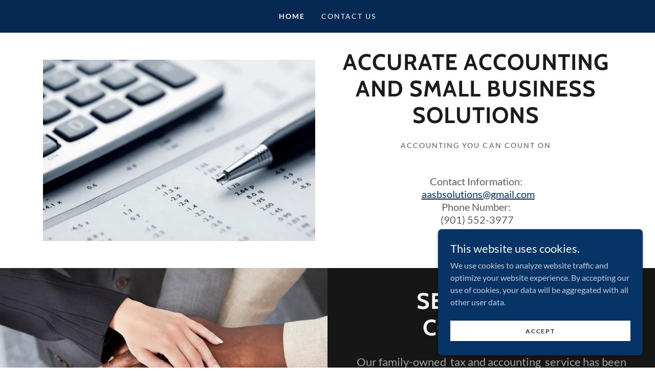

--- FILE ---
content_type: text/html;charset=utf-8
request_url: https://aasbsolutions.com/
body_size: 14463
content:
<!DOCTYPE html><html lang="en-US"><head><meta charSet="utf-8"/><meta http-equiv="X-UA-Compatible" content="IE=edge"/><meta name="viewport" content="width=device-width, initial-scale=1"/><title>Accurate Accounting and Small Business Solutions</title><meta name="author" content="Accurate Accounting and Small Business Solutions"/><meta name="generator" content="Starfield Technologies; Go Daddy Website Builder 8.0.0000"/><link rel="manifest" href="/manifest.webmanifest"/><link rel="apple-touch-icon" sizes="57x57" href="//img1.wsimg.com/isteam/ip/static/pwa-app/logo-default.png/:/rs=w:57,h:57,m"/><link rel="apple-touch-icon" sizes="60x60" href="//img1.wsimg.com/isteam/ip/static/pwa-app/logo-default.png/:/rs=w:60,h:60,m"/><link rel="apple-touch-icon" sizes="72x72" href="//img1.wsimg.com/isteam/ip/static/pwa-app/logo-default.png/:/rs=w:72,h:72,m"/><link rel="apple-touch-icon" sizes="114x114" href="//img1.wsimg.com/isteam/ip/static/pwa-app/logo-default.png/:/rs=w:114,h:114,m"/><link rel="apple-touch-icon" sizes="120x120" href="//img1.wsimg.com/isteam/ip/static/pwa-app/logo-default.png/:/rs=w:120,h:120,m"/><link rel="apple-touch-icon" sizes="144x144" href="//img1.wsimg.com/isteam/ip/static/pwa-app/logo-default.png/:/rs=w:144,h:144,m"/><link rel="apple-touch-icon" sizes="152x152" href="//img1.wsimg.com/isteam/ip/static/pwa-app/logo-default.png/:/rs=w:152,h:152,m"/><link rel="apple-touch-icon" sizes="180x180" href="//img1.wsimg.com/isteam/ip/static/pwa-app/logo-default.png/:/rs=w:180,h:180,m"/><meta property="og:url" content="https://aasbsolutions.com/"/>
<meta property="og:site_name" content="Accurate Accounting and Small Business Solutions"/>
<meta property="og:title" content="Accurate Accounting and Small Business Solutions"/>
<meta property="og:description" content="Contact Information:
  aasbsolutions@gmail.com
Phone Number:
 (901) 552-3977

"/>
<meta property="og:type" content="website"/>
<meta property="og:image" content="https://img1.wsimg.com/isteam/stock/8243"/>
<meta property="og:locale" content="en_US"/>
<meta name="twitter:card" content="summary"/>
<meta name="twitter:title" content="Accurate Accounting and Small Business Solutions"/>
<meta name="twitter:description" content="Accounting You Can Count On


"/>
<meta name="twitter:image" content="https://img1.wsimg.com/isteam/stock/8243"/>
<meta name="twitter:image:alt" content="Accurate Accounting and Small Business Solutions"/>
<meta name="theme-color" content="#073466"/><style data-inline-fonts>/* vietnamese */
@font-face {
  font-family: 'Cabin';
  font-style: normal;
  font-weight: 700;
  font-stretch: 100%;
  font-display: swap;
  src: url(https://img1.wsimg.com/gfonts/s/cabin/v35/u-4X0qWljRw-PfU81xCKCpdpbgZJl6XFpfEd7eA9BIxxkbqDH7mlx17r.woff2) format('woff2');
  unicode-range: U+0102-0103, U+0110-0111, U+0128-0129, U+0168-0169, U+01A0-01A1, U+01AF-01B0, U+0300-0301, U+0303-0304, U+0308-0309, U+0323, U+0329, U+1EA0-1EF9, U+20AB;
}
/* latin-ext */
@font-face {
  font-family: 'Cabin';
  font-style: normal;
  font-weight: 700;
  font-stretch: 100%;
  font-display: swap;
  src: url(https://img1.wsimg.com/gfonts/s/cabin/v35/u-4X0qWljRw-PfU81xCKCpdpbgZJl6XFpfEd7eA9BIxxkbqDH7ilx17r.woff2) format('woff2');
  unicode-range: U+0100-02BA, U+02BD-02C5, U+02C7-02CC, U+02CE-02D7, U+02DD-02FF, U+0304, U+0308, U+0329, U+1D00-1DBF, U+1E00-1E9F, U+1EF2-1EFF, U+2020, U+20A0-20AB, U+20AD-20C0, U+2113, U+2C60-2C7F, U+A720-A7FF;
}
/* latin */
@font-face {
  font-family: 'Cabin';
  font-style: normal;
  font-weight: 700;
  font-stretch: 100%;
  font-display: swap;
  src: url(https://img1.wsimg.com/gfonts/s/cabin/v35/u-4X0qWljRw-PfU81xCKCpdpbgZJl6XFpfEd7eA9BIxxkbqDH7alxw.woff2) format('woff2');
  unicode-range: U+0000-00FF, U+0131, U+0152-0153, U+02BB-02BC, U+02C6, U+02DA, U+02DC, U+0304, U+0308, U+0329, U+2000-206F, U+20AC, U+2122, U+2191, U+2193, U+2212, U+2215, U+FEFF, U+FFFD;
}

/* latin-ext */
@font-face {
  font-family: 'Lato';
  font-style: italic;
  font-weight: 400;
  font-display: swap;
  src: url(https://img1.wsimg.com/gfonts/s/lato/v25/S6u8w4BMUTPHjxsAUi-qJCY.woff2) format('woff2');
  unicode-range: U+0100-02BA, U+02BD-02C5, U+02C7-02CC, U+02CE-02D7, U+02DD-02FF, U+0304, U+0308, U+0329, U+1D00-1DBF, U+1E00-1E9F, U+1EF2-1EFF, U+2020, U+20A0-20AB, U+20AD-20C0, U+2113, U+2C60-2C7F, U+A720-A7FF;
}
/* latin */
@font-face {
  font-family: 'Lato';
  font-style: italic;
  font-weight: 400;
  font-display: swap;
  src: url(https://img1.wsimg.com/gfonts/s/lato/v25/S6u8w4BMUTPHjxsAXC-q.woff2) format('woff2');
  unicode-range: U+0000-00FF, U+0131, U+0152-0153, U+02BB-02BC, U+02C6, U+02DA, U+02DC, U+0304, U+0308, U+0329, U+2000-206F, U+20AC, U+2122, U+2191, U+2193, U+2212, U+2215, U+FEFF, U+FFFD;
}
/* latin-ext */
@font-face {
  font-family: 'Lato';
  font-style: italic;
  font-weight: 700;
  font-display: swap;
  src: url(https://img1.wsimg.com/gfonts/s/lato/v25/S6u_w4BMUTPHjxsI5wq_FQft1dw.woff2) format('woff2');
  unicode-range: U+0100-02BA, U+02BD-02C5, U+02C7-02CC, U+02CE-02D7, U+02DD-02FF, U+0304, U+0308, U+0329, U+1D00-1DBF, U+1E00-1E9F, U+1EF2-1EFF, U+2020, U+20A0-20AB, U+20AD-20C0, U+2113, U+2C60-2C7F, U+A720-A7FF;
}
/* latin */
@font-face {
  font-family: 'Lato';
  font-style: italic;
  font-weight: 700;
  font-display: swap;
  src: url(https://img1.wsimg.com/gfonts/s/lato/v25/S6u_w4BMUTPHjxsI5wq_Gwft.woff2) format('woff2');
  unicode-range: U+0000-00FF, U+0131, U+0152-0153, U+02BB-02BC, U+02C6, U+02DA, U+02DC, U+0304, U+0308, U+0329, U+2000-206F, U+20AC, U+2122, U+2191, U+2193, U+2212, U+2215, U+FEFF, U+FFFD;
}
/* latin-ext */
@font-face {
  font-family: 'Lato';
  font-style: normal;
  font-weight: 100;
  font-display: swap;
  src: url(https://img1.wsimg.com/gfonts/s/lato/v25/S6u8w4BMUTPHh30AUi-qJCY.woff2) format('woff2');
  unicode-range: U+0100-02BA, U+02BD-02C5, U+02C7-02CC, U+02CE-02D7, U+02DD-02FF, U+0304, U+0308, U+0329, U+1D00-1DBF, U+1E00-1E9F, U+1EF2-1EFF, U+2020, U+20A0-20AB, U+20AD-20C0, U+2113, U+2C60-2C7F, U+A720-A7FF;
}
/* latin */
@font-face {
  font-family: 'Lato';
  font-style: normal;
  font-weight: 100;
  font-display: swap;
  src: url(https://img1.wsimg.com/gfonts/s/lato/v25/S6u8w4BMUTPHh30AXC-q.woff2) format('woff2');
  unicode-range: U+0000-00FF, U+0131, U+0152-0153, U+02BB-02BC, U+02C6, U+02DA, U+02DC, U+0304, U+0308, U+0329, U+2000-206F, U+20AC, U+2122, U+2191, U+2193, U+2212, U+2215, U+FEFF, U+FFFD;
}
/* latin-ext */
@font-face {
  font-family: 'Lato';
  font-style: normal;
  font-weight: 300;
  font-display: swap;
  src: url(https://img1.wsimg.com/gfonts/s/lato/v25/S6u9w4BMUTPHh7USSwaPGR_p.woff2) format('woff2');
  unicode-range: U+0100-02BA, U+02BD-02C5, U+02C7-02CC, U+02CE-02D7, U+02DD-02FF, U+0304, U+0308, U+0329, U+1D00-1DBF, U+1E00-1E9F, U+1EF2-1EFF, U+2020, U+20A0-20AB, U+20AD-20C0, U+2113, U+2C60-2C7F, U+A720-A7FF;
}
/* latin */
@font-face {
  font-family: 'Lato';
  font-style: normal;
  font-weight: 300;
  font-display: swap;
  src: url(https://img1.wsimg.com/gfonts/s/lato/v25/S6u9w4BMUTPHh7USSwiPGQ.woff2) format('woff2');
  unicode-range: U+0000-00FF, U+0131, U+0152-0153, U+02BB-02BC, U+02C6, U+02DA, U+02DC, U+0304, U+0308, U+0329, U+2000-206F, U+20AC, U+2122, U+2191, U+2193, U+2212, U+2215, U+FEFF, U+FFFD;
}
/* latin-ext */
@font-face {
  font-family: 'Lato';
  font-style: normal;
  font-weight: 400;
  font-display: swap;
  src: url(https://img1.wsimg.com/gfonts/s/lato/v25/S6uyw4BMUTPHjxAwXjeu.woff2) format('woff2');
  unicode-range: U+0100-02BA, U+02BD-02C5, U+02C7-02CC, U+02CE-02D7, U+02DD-02FF, U+0304, U+0308, U+0329, U+1D00-1DBF, U+1E00-1E9F, U+1EF2-1EFF, U+2020, U+20A0-20AB, U+20AD-20C0, U+2113, U+2C60-2C7F, U+A720-A7FF;
}
/* latin */
@font-face {
  font-family: 'Lato';
  font-style: normal;
  font-weight: 400;
  font-display: swap;
  src: url(https://img1.wsimg.com/gfonts/s/lato/v25/S6uyw4BMUTPHjx4wXg.woff2) format('woff2');
  unicode-range: U+0000-00FF, U+0131, U+0152-0153, U+02BB-02BC, U+02C6, U+02DA, U+02DC, U+0304, U+0308, U+0329, U+2000-206F, U+20AC, U+2122, U+2191, U+2193, U+2212, U+2215, U+FEFF, U+FFFD;
}
/* latin-ext */
@font-face {
  font-family: 'Lato';
  font-style: normal;
  font-weight: 700;
  font-display: swap;
  src: url(https://img1.wsimg.com/gfonts/s/lato/v25/S6u9w4BMUTPHh6UVSwaPGR_p.woff2) format('woff2');
  unicode-range: U+0100-02BA, U+02BD-02C5, U+02C7-02CC, U+02CE-02D7, U+02DD-02FF, U+0304, U+0308, U+0329, U+1D00-1DBF, U+1E00-1E9F, U+1EF2-1EFF, U+2020, U+20A0-20AB, U+20AD-20C0, U+2113, U+2C60-2C7F, U+A720-A7FF;
}
/* latin */
@font-face {
  font-family: 'Lato';
  font-style: normal;
  font-weight: 700;
  font-display: swap;
  src: url(https://img1.wsimg.com/gfonts/s/lato/v25/S6u9w4BMUTPHh6UVSwiPGQ.woff2) format('woff2');
  unicode-range: U+0000-00FF, U+0131, U+0152-0153, U+02BB-02BC, U+02C6, U+02DA, U+02DC, U+0304, U+0308, U+0329, U+2000-206F, U+20AC, U+2122, U+2191, U+2193, U+2212, U+2215, U+FEFF, U+FFFD;
}
/* latin-ext */
@font-face {
  font-family: 'Lato';
  font-style: normal;
  font-weight: 900;
  font-display: swap;
  src: url(https://img1.wsimg.com/gfonts/s/lato/v25/S6u9w4BMUTPHh50XSwaPGR_p.woff2) format('woff2');
  unicode-range: U+0100-02BA, U+02BD-02C5, U+02C7-02CC, U+02CE-02D7, U+02DD-02FF, U+0304, U+0308, U+0329, U+1D00-1DBF, U+1E00-1E9F, U+1EF2-1EFF, U+2020, U+20A0-20AB, U+20AD-20C0, U+2113, U+2C60-2C7F, U+A720-A7FF;
}
/* latin */
@font-face {
  font-family: 'Lato';
  font-style: normal;
  font-weight: 900;
  font-display: swap;
  src: url(https://img1.wsimg.com/gfonts/s/lato/v25/S6u9w4BMUTPHh50XSwiPGQ.woff2) format('woff2');
  unicode-range: U+0000-00FF, U+0131, U+0152-0153, U+02BB-02BC, U+02C6, U+02DA, U+02DC, U+0304, U+0308, U+0329, U+2000-206F, U+20AC, U+2122, U+2191, U+2193, U+2212, U+2215, U+FEFF, U+FFFD;
}
</style><style>.x{-ms-text-size-adjust:100%;-webkit-text-size-adjust:100%;-webkit-tap-highlight-color:rgba(0,0,0,0);margin:0;box-sizing:border-box}.x *,.x :after,.x :before{box-sizing:inherit}.x-el a[href^="mailto:"]:not(.x-el),.x-el a[href^="tel:"]:not(.x-el){color:inherit;font-size:inherit;text-decoration:inherit}.x-el-article,.x-el-aside,.x-el-details,.x-el-figcaption,.x-el-figure,.x-el-footer,.x-el-header,.x-el-hgroup,.x-el-main,.x-el-menu,.x-el-nav,.x-el-section,.x-el-summary{display:block}.x-el-audio,.x-el-canvas,.x-el-progress,.x-el-video{display:inline-block;vertical-align:baseline}.x-el-audio:not([controls]){display:none;height:0}.x-el-template{display:none}.x-el-a{background-color:transparent;color:inherit}.x-el-a:active,.x-el-a:hover{outline:0}.x-el-abbr[title]{border-bottom:1px dotted}.x-el-b,.x-el-strong{font-weight:700}.x-el-dfn{font-style:italic}.x-el-mark{background:#ff0;color:#000}.x-el-small{font-size:80%}.x-el-sub,.x-el-sup{font-size:75%;line-height:0;position:relative;vertical-align:baseline}.x-el-sup{top:-.5em}.x-el-sub{bottom:-.25em}.x-el-img{vertical-align:middle;border:0}.x-el-svg:not(:root){overflow:hidden}.x-el-figure{margin:0}.x-el-hr{box-sizing:content-box;height:0}.x-el-pre{overflow:auto}.x-el-code,.x-el-kbd,.x-el-pre,.x-el-samp{font-family:monospace,monospace;font-size:1em}.x-el-button,.x-el-input,.x-el-optgroup,.x-el-select,.x-el-textarea{color:inherit;font:inherit;margin:0}.x-el-button{overflow:visible}.x-el-button,.x-el-select{text-transform:none}.x-el-button,.x-el-input[type=button],.x-el-input[type=reset],.x-el-input[type=submit]{-webkit-appearance:button;cursor:pointer}.x-el-button[disabled],.x-el-input[disabled]{cursor:default}.x-el-button::-moz-focus-inner,.x-el-input::-moz-focus-inner{border:0;padding:0}.x-el-input{line-height:normal}.x-el-input[type=checkbox],.x-el-input[type=radio]{box-sizing:border-box;padding:0}.x-el-input[type=number]::-webkit-inner-spin-button,.x-el-input[type=number]::-webkit-outer-spin-button{height:auto}.x-el-input[type=search]{-webkit-appearance:textfield;box-sizing:content-box}.x-el-input[type=search]::-webkit-search-cancel-button,.x-el-input[type=search]::-webkit-search-decoration{-webkit-appearance:none}.x-el-textarea{border:0}.x-el-fieldset{border:1px solid silver;margin:0 2px;padding:.35em .625em .75em}.x-el-legend{border:0;padding:0}.x-el-textarea{overflow:auto}.x-el-optgroup{font-weight:700}.x-el-table{border-collapse:collapse;border-spacing:0}.x-el-td,.x-el-th{padding:0}.x{-webkit-font-smoothing:antialiased}.x-el-hr{border:0}.x-el-fieldset,.x-el-input,.x-el-select,.x-el-textarea{margin-top:0;margin-bottom:0}.x-el-fieldset,.x-el-input[type=email],.x-el-input[type=text],.x-el-textarea{width:100%}.x-el-label{vertical-align:middle}.x-el-input{border-style:none;padding:.5em;vertical-align:middle}.x-el-select:not([multiple]){vertical-align:middle}.x-el-textarea{line-height:1.75;padding:.5em}.x-el.d-none{display:none!important}.sideline-footer{margin-top:auto}.disable-scroll{touch-action:none;overflow:hidden;position:fixed;max-width:100vw}@-webkit-keyframes loaderscale{0%{transform:scale(1);opacity:1}45%{transform:scale(.1);opacity:.7}80%{transform:scale(1);opacity:1}}@keyframes loaderscale{0%{transform:scale(1);opacity:1}45%{transform:scale(.1);opacity:.7}80%{transform:scale(1);opacity:1}}.x-loader svg{display:inline-block}.x-loader svg:first-child{-webkit-animation:loaderscale .75s cubic-bezier(.2,.68,.18,1.08) -.24s infinite;animation:loaderscale .75s cubic-bezier(.2,.68,.18,1.08) -.24s infinite}.x-loader svg:nth-child(2){-webkit-animation:loaderscale .75s cubic-bezier(.2,.68,.18,1.08) -.12s infinite;animation:loaderscale .75s cubic-bezier(.2,.68,.18,1.08) -.12s infinite}.x-loader svg:nth-child(3){-webkit-animation:loaderscale .75s cubic-bezier(.2,.68,.18,1.08) 0s infinite;animation:loaderscale .75s cubic-bezier(.2,.68,.18,1.08) 0s infinite}.x-icon>svg{transition:transform .33s ease-in-out}.x-icon>svg.rotate-90{transform:rotate(-90deg)}.x-icon>svg.rotate90{transform:rotate(90deg)}.x-icon>svg.rotate-180{transform:rotate(-180deg)}.x-icon>svg.rotate180{transform:rotate(180deg)}.x-rt:after{content:"";clear:both}.x-rt ol,.x-rt ul{text-align:left}.x-rt p{margin:0}.x-rt br{clear:both}.mte-inline-block{display:inline-block}@media only screen and (min-device-width:1025px){:root select,_::-webkit-full-page-media,_:future{font-family:sans-serif!important}}

</style>
<style>/*
Copyright 2016 The Cabin Project Authors (impallari@gmail.com)

This Font Software is licensed under the SIL Open Font License, Version 1.1.
This license is copied below, and is also available with a FAQ at: http://scripts.sil.org/OFL

—————————————————————————————-
SIL OPEN FONT LICENSE Version 1.1 - 26 February 2007
—————————————————————————————-
*/

/*
Copyright (c) 2010-2011 by tyPoland Lukasz Dziedzic (team@latofonts.com) with Reserved Font Name "Lato". Licensed under the SIL Open Font License, Version 1.1.

This Font Software is licensed under the SIL Open Font License, Version 1.1.
This license is copied below, and is also available with a FAQ at: http://scripts.sil.org/OFL

—————————————————————————————-
SIL OPEN FONT LICENSE Version 1.1 - 26 February 2007
—————————————————————————————-
*/
</style>
<style data-glamor="cxs-default-sheet">.x .c1-1{letter-spacing:normal}.x .c1-2{text-transform:none}.x .c1-3{background-color:rgb(255, 255, 255)}.x .c1-4{width:100%}.x .c1-5 > div{position:relative}.x .c1-6 > div{overflow:hidden}.x .c1-7 > div{margin-top:auto}.x .c1-8 > div{margin-right:auto}.x .c1-9 > div{margin-bottom:auto}.x .c1-a > div{margin-left:auto}.x .c1-b{font-family:Lato, arial, sans-serif}.x .c1-c{font-size:16px}.x .c1-h{padding-top:40px}.x .c1-i{padding-bottom:40px}.x .c1-j{padding:0px !important}.x .c1-k:before{content:""}.x .c1-l:before{display:table}.x .c1-m:before{clear:both}.x .c1-n:after{content:""}.x .c1-o:after{display:table}.x .c1-p:after{clear:both}.x .c1-s{position:relative}.x .c1-t{background-color:rgb(5, 41, 83)}.x .c1-u{padding-top:24px}.x .c1-v{padding-bottom:24px}.x .c1-x{margin-left:auto}.x .c1-y{margin-right:auto}.x .c1-z{padding-left:24px}.x .c1-10{padding-right:24px}.x .c1-11{max-width:100%}.x .c1-12{padding-top:0px !important}.x .c1-13{padding-bottom:0px !important}.x .c1-18{display:flex}.x .c1-19{box-sizing:border-box}.x .c1-1a{flex-direction:row}.x .c1-1b{flex-wrap:wrap}.x .c1-1c{margin-top:0}.x .c1-1d{margin-right:-12px}.x .c1-1e{margin-bottom:0}.x .c1-1f{margin-left:-12px}.x .c1-1g{align-items:center}.x .c1-1h{justify-content:flex-start}.x .c1-1i cell{flex-basis:auto}.x .c1-1j cell{flex-grow:0}.x .c1-1o{flex-grow:0}.x .c1-1p{flex-shrink:1}.x .c1-1q{flex-basis:auto}.x .c1-1r{padding-top:0}.x .c1-1s{padding-right:12px}.x .c1-1t{padding-bottom:0}.x .c1-1u{padding-left:12px}.x .c1-1z{letter-spacing:inherit}.x .c1-20{text-transform:inherit}.x .c1-21{text-decoration:none}.x .c1-22{word-wrap:break-word}.x .c1-23{overflow-wrap:break-word}.x .c1-24{cursor:pointer}.x .c1-25{border-top:0px}.x .c1-26{border-right:0px}.x .c1-27{border-bottom:0px}.x .c1-28{border-left:0px}.x .c1-29{color:rgb(255, 255, 255)}.x .c1-2a{font-weight:inherit}.x .c1-2b:hover{color:rgb(255, 255, 255)}.x .c1-2c:active{color:rgb(255, 255, 255)}.x .c1-2d{color:inherit}.x .c1-2e{display:inline-block}.x .c1-2f{vertical-align:top}.x .c1-2g{padding-top:6px}.x .c1-2h{padding-right:6px}.x .c1-2i{padding-bottom:6px}.x .c1-2j{padding-left:6px}.x .c1-2k{display:none}.x .c1-2l{padding-top:16px}.x .c1-2m{padding-bottom:16px}.x .c1-2o{padding-top:4px}.x .c1-2p{padding-bottom:4px}.x .c1-2q{justify-content:center}.x .c1-2r{flex-wrap:nowrap}.x .c1-2s{flex-grow:1}.x .c1-2t{max-width:none}.x .c1-2u{line-height:24px}.x .c1-2v{margin-left:0}.x .c1-2w{margin-right:0}.x .c1-2x{-webkit-margin-before:0}.x .c1-2y{-webkit-margin-after:0}.x .c1-2z{-webkit-padding-start:0}.x .c1-30{padding-right:0}.x .c1-31{padding-left:0}.x .c1-32{color:rgb(199, 203, 215)}.x .c1-33{margin-bottom:none}.x .c1-34{list-style:none}.x .c1-35{padding-left:32px}.x .c1-36{white-space:nowrap}.x .c1-37{visibility:hidden}.x .c1-38:first-child{margin-left:0}.x .c1-39:first-child{padding-left:0}.x .c1-3a{letter-spacing:0.143em}.x .c1-3b{text-transform:uppercase}.x .c1-3c{display:block}.x .c1-3d{font-size:14px}.x .c1-3e{font-weight:700}.x .c1-3f:hover{color:rgb(198, 198, 198)}.x .c1-3k{margin-left:-6px}.x .c1-3l{margin-right:-6px}.x .c1-3m{margin-top:-6px}.x .c1-3n{margin-bottom:-6px}.x .c1-3o{font-weight:400}.x .c1-3p{transition:transform .33s ease-in-out}.x .c1-3q{transform:rotate(0deg)}.x .c1-3r{vertical-align:middle}.x .c1-3s{border-radius:4px}.x .c1-3t{box-shadow:0 3px 6px 3px rgba(0,0,0,0.24)}.x .c1-3u{background-color:rgb(7, 52, 102)}.x .c1-3v{padding-left:16px}.x .c1-3w{padding-right:16px}.x .c1-3x{position:absolute}.x .c1-3y{right:0px}.x .c1-3z{top:32px}.x .c1-40{max-height:45vh}.x .c1-41{overflow-y:auto}.x .c1-42{z-index:1003}.x .c1-45{text-align:left}.x .c1-46:last-child{margin-bottom:0}.x .c1-47{margin-top:8px}.x .c1-48{margin-bottom:8px}.x .c1-49{line-height:1.5}.x .c1-4a{justify-content:flex-end}.x .c1-4b{max-width:30%}.x .c1-4c{background-color:rgb(22, 22, 22)}.x .c1-4d{position:fixed}.x .c1-4e{top:0px}.x .c1-4f{height:100%}.x .c1-4g{z-index:10002}.x .c1-4h{padding-top:56px}.x .c1-4i{-webkit-overflow-scrolling:touch}.x .c1-4j{transform:translateX(-249vw)}.x .c1-4k{overscroll-behavior:contain}.x .c1-4l{box-shadow:0 2px 6px 0px rgba(0,0,0,0.2)}.x .c1-4m{transition:transform .3s ease-in-out}.x .c1-4n{overflow:hidden}.x .c1-4o{flex-direction:column}.x .c1-4p{color:rgb(247, 247, 247)}.x .c1-4q{line-height:1.3em}.x .c1-4r{font-style:normal}.x .c1-4s{top:15px}.x .c1-4t{right:15px}.x .c1-4u{font-size:28px}.x .c1-4v:hover{color:rgb(60, 129, 207)}.x .c1-50{overflow-x:hidden}.x .c1-51{overscroll-behavior:none}.x .c1-52{color:rgb(164, 164, 164)}.x .c1-53{border-color:rgba(76, 76, 76, 0.5)}.x .c1-54{border-bottom-width:1px}.x .c1-55{border-bottom-style:solid}.x .c1-56:last-child{border-bottom:0}.x .c1-57{min-width:200px}.x .c1-58{justify-content:space-between}.x .c1-59{font-size:22px}.x .c1-5a:hover{color:rgb(163, 191, 252)}.x .c1-5b:active{color:rgb(60, 129, 207)}.x .c1-5h{margin-top:32px}.x .c1-5i{margin-bottom:32px}.x .c1-5j{text-align:center}.x .c1-5k{flex-basis:100%}.x .c1-5l{margin-bottom:40px}.x .c1-5q > :first-child{margin-top:0 !important}.x .c1-5r > :last-child{margin-bottom:0 !important}.x .c1-5s{letter-spacing:1px}.x .c1-5t{font-family:'Cabin', arial, sans-serif}.x .c1-5y{display:inline}.x .c1-5z{color:rgb(7, 52, 102)}.x .c1-60:hover{color:rgb(7, 52, 102)}.x .c1-61:active{color:rgb(6, 48, 95)}.x .c1-62{font-size:32px}.x .c1-63{margin-bottom:16px}.x .c1-68{line-height:1.2}.x .c1-69{color:rgb(27, 27, 27)}.x .c1-6a{word-wrap:normal !important}.x .c1-6b{overflow-wrap:normal !important}.x .c1-6c{width:auto}.x .c1-6d{overflow:visible}.x .c1-6e{left:0px}.x .c1-6f{width:inherit}.x .c1-6g{[object -object]:0px}.x .c1-6h{line-height:1.25}.x .c1-6i{white-space:pre-line}.x .c1-6j{color:rgb(89, 89, 89)}.x .c1-6k{font-size:12px}.x .c1-6p > p{margin-top:0}.x .c1-6q > p{margin-right:0}.x .c1-6r > p{margin-bottom:0}.x .c1-6s > p{margin-left:0}.x .c1-6t{color:rgb(94, 94, 94)}.x .c1-6u{font-size:20px}.x .c1-6z{font-size:inherit !important}.x .c1-70{line-height:inherit}.x .c1-71{font-style:italic}.x .c1-72{text-decoration:line-through}.x .c1-73{text-decoration:underline}.x .c1-74{font-size:unset}.x .c1-75{aspect-ratio:1.5 / 1}.x .c1-76{border-radius:0px}.x .c1-78{padding:0 !important}.x .c1-79{margin:0 !important}.x .c1-7a{margin-bottom:-24px}.x .c1-7c{flex:1}.x .c1-7f{margin-left:-24px}.x .c1-7g{margin-right:-24px}.x .c1-7j{border-width:0 !important}.x .c1-7k{aspect-ratio:1.4625 / 1}.x .c1-7l{object-fit:cover}.x .c1-7n{align-items:stretch}.x .c1-81{height:auto}.x .c1-82{margin-top:24px}.x .c1-83{letter-spacing:unset}.x .c1-84{text-transform:unset}.x .c1-86{font-family:unset}.x .c1-87{border-color:rgb(165, 176, 204)}.x .c1-88{border-bottom-width:1px}.x .c1-89{border-style:solid}.x .c1-8a{margin-top:16px}.x .c1-8f > *{max-width:100%}.x .c1-8g > :nth-child(n){margin-bottom:24px}.x .c1-8h  > :last-child{margin-bottom:0 !important}.x .c1-8k > :nth-child(n){margin-bottom:0px}.x .c1-8o{margin-bottom:24px}.x .c1-8r > p > ol{text-align:left}.x .c1-8s > p > ol{display:block}.x .c1-8t > p > ol{padding-left:1.3em}.x .c1-8u > p > ol{margin-left:16px}.x .c1-8v > p > ol{margin-right:16px}.x .c1-8w > p > ol{margin-top:auto}.x .c1-8x > p > ol{margin-bottom:auto}.x .c1-8y > p > ul{text-align:left}.x .c1-8z > p > ul{display:block}.x .c1-90 > p > ul{padding-left:1.3em}.x .c1-91 > p > ul{margin-left:16px}.x .c1-92 > p > ul{margin-right:16px}.x .c1-93 > p > ul{margin-top:auto}.x .c1-94 > p > ul{margin-bottom:auto}.x .c1-95 > ul{text-align:left}.x .c1-96 > ul{display:block}.x .c1-97 > ul{padding-left:1.3em}.x .c1-98 > ul{margin-left:16px}.x .c1-99 > ul{margin-right:16px}.x .c1-9a > ul{margin-top:auto}.x .c1-9b > ul{margin-bottom:auto}.x .c1-9c > ol{text-align:left}.x .c1-9d > ol{display:block}.x .c1-9e > ol{padding-left:1.3em}.x .c1-9f > ol{margin-left:16px}.x .c1-9g > ol{margin-right:16px}.x .c1-9h > ol{margin-top:auto}.x .c1-9i > ol{margin-bottom:auto}.x .c1-9j{flex-basis:0%}.x .c1-9q{line-height:1.4}.x .c1-9r{border-color:rgb(119, 119, 119)}.x .c1-9s{border-color:rgb(226, 226, 226)}.x .c1-9t{border-top-width:1px}.x .c1-9u{border-right-width:1px}.x .c1-9v{border-left-width:1px}.x .c1-9w{padding-top:23px}.x .c1-9x{padding-bottom:8px}.x .c1-9y::placeholder{color:inherit}.x .c1-9z:focus{outline:none}.x .c1-a0:focus{box-shadow:inset 0 0 0 1px currentColor}.x .c1-a1:focus + label{font-size:12px}.x .c1-a2:focus + label{top:8px}.x .c1-a3:focus + label{color:rgb(7, 52, 102)}.x .c1-a4:not([value=""]) + label{font-size:12px}.x .c1-a5:not([value=""]) + label{top:8px}.x .c1-a6:not([value=""]) + label{color:rgb(7, 52, 102)}.x .c1-a7::-webkit-input-placeholder{color:inherit}.x .c1-a8{top:30%}.x .c1-a9{left:16px}.x .c1-aa{transition:all .15s ease}.x .c1-ab{pointer-events:none}.x .c1-ac{color:rgb(71, 71, 71)}.x .c1-ae{resize:vertical}.x .c1-af{transition-property:background-color}.x .c1-ag{transition-duration:.3s}.x .c1-ah{transition-timing-function:ease-in-out}.x .c1-ai{border-style:none}.x .c1-aj{display:inline-flex}.x .c1-ak{padding-right:32px}.x .c1-al{padding-top:8px}.x .c1-am{min-height:56px}.x .c1-an{text-shadow:none}.x .c1-ao:hover{background-color:rgb(14, 75, 142)}.x .c1-aq{margin-top:40px}.x .c1-ar{padding-top:32px}.x .c1-as{padding-bottom:32px}.x .c1-at{flex-grow:3}.x .c1-ay{right:0px}.x .c1-az{z-index:10000}.x .c1-b0{transition:all 1s ease-in}.x .c1-b1{box-shadow:0 2px 6px 0px rgba(0,0,0,0.3)}.x .c1-b2{contain:content}.x .c1-b3{bottom:-500px}.x .c1-bb{max-height:300px}.x .c1-bd{margin-bottom:4px}.x .c1-be{word-break:break-word}.x .c1-bf{flex-basis:50%}.x .c1-bg{min-height:40px}.x .c1-bh{color:rgb(48, 48, 48)}.x .c1-bi:nth-child(2){margin-left:24px}.x .c1-bj:hover{background-color:rgb(255, 255, 255)}</style>
<style data-glamor="cxs-xs-sheet">@media (max-width: 767px){.x .c1-q{padding-top:32px}}@media (max-width: 767px){.x .c1-r{padding-bottom:32px}}@media (max-width: 767px){.x .c1-5u{width:100%}}@media (max-width: 767px){.x .c1-5v{display:flex}}@media (max-width: 767px){.x .c1-5w{justify-content:center}}@media (max-width: 767px){.x .c1-77{height:calc((100vw - 48px)/1.5)}}@media (max-width: 767px){.x .c1-7m{height:calc((100vw - 48px)/1.4625)}}@media (max-width: 767px){.x .c1-85{margin-bottom:24px}}@media (max-width: 767px){.x .c1-8i > :nth-child(n){margin-bottom:24px}}@media (max-width: 767px){.x .c1-8j  > :last-child{margin-bottom:0 !important}}@media (max-width: 767px){.x .c1-ad{font-size:16px}}</style>
<style data-glamor="cxs-sm-sheet">@media (min-width: 768px){.x .c1-d{font-size:16px}}@media (min-width: 768px){.x .c1-14{width:100%}}@media (min-width: 768px){.x .c1-1k{margin-top:0}}@media (min-width: 768px){.x .c1-1l{margin-right:-24px}}@media (min-width: 768px){.x .c1-1m{margin-bottom:0}}@media (min-width: 768px){.x .c1-1n{margin-left:-24px}}@media (min-width: 768px){.x .c1-1v{padding-top:0}}@media (min-width: 768px){.x .c1-1w{padding-right:24px}}@media (min-width: 768px){.x .c1-1x{padding-bottom:0}}@media (min-width: 768px){.x .c1-1y{padding-left:24px}}@media (min-width: 768px){.x .c1-3g{font-size:14px}}@media (min-width: 768px) and (max-width: 1023px){.x .c1-44{right:0px}}@media (min-width: 768px){.x .c1-4w{font-size:30px}}@media (min-width: 768px){.x .c1-5c{font-size:22px}}@media (min-width: 768px) and (max-width: 1023px){.x .c1-5x{width:100%}}@media (min-width: 768px){.x .c1-64{font-size:38px}}@media (min-width: 768px){.x .c1-6l{font-size:12px}}@media (min-width: 768px){.x .c1-6v{font-size:20px}}@media (min-width: 768px){.x .c1-7b{margin-bottom:-48px}}@media (min-width: 768px){.x .c1-7d{padding-bottom:48px}}@media (min-width: 768px){.x .c1-7o{min-height:300px}}@media (min-width: 768px){.x .c1-8b{flex-basis:50%}}@media (min-width: 768px){.x .c1-8c{max-width:50%}}@media (min-width: 768px) and (max-width: 1023px){.x .c1-8l{display:block}}@media (min-width: 768px){.x .c1-8n{position:absolute}}@media (min-width: 768px) and (max-width: 1023px){.x .c1-8q{position:relative}}@media (min-width: 768px){.x .c1-9k{margin-left:8.333333333333332%}}@media (min-width: 768px){.x .c1-9l{flex-basis:83.33333333333334%}}@media (min-width: 768px){.x .c1-9m{max-width:83.33333333333334%}}@media (min-width: 768px){.x .c1-ap{width:auto}}@media (min-width: 768px){.x .c1-b4{width:400px}}@media (min-width: 768px){.x .c1-b5{max-height:500px}}@media (min-width: 768px){.x .c1-b6{border-radius:7px}}@media (min-width: 768px){.x .c1-b7{margin-top:24px}}@media (min-width: 768px){.x .c1-b8{margin-right:24px}}@media (min-width: 768px){.x .c1-b9{margin-bottom:24px}}@media (min-width: 768px){.x .c1-ba{margin-left:24px}}@media (min-width: 768px){.x .c1-bc{max-height:200px}}</style>
<style data-glamor="cxs-md-sheet">@media (min-width: 1024px){.x .c1-e{font-size:16px}}@media (min-width: 1024px){.x .c1-w{display:none}}@media (min-width: 1024px){.x .c1-15{width:984px}}@media (min-width: 1024px){.x .c1-2n{display:inherit}}@media (min-width: 1024px){.x .c1-3h{font-size:14px}}@media (min-width: 1024px) and (max-width: 1279px){.x .c1-43{right:0px}}@media (min-width: 1024px){.x .c1-4x{font-size:30px}}@media (min-width: 1024px){.x .c1-5d{min-width:300px}}@media (min-width: 1024px){.x .c1-5e{font-size:22px}}@media (min-width: 1024px){.x .c1-5m{flex-basis:50%}}@media (min-width: 1024px){.x .c1-5n{max-width:50%}}@media (min-width: 1024px){.x .c1-5o{order:1}}@media (min-width: 1024px){.x .c1-5p{margin-bottom:0}}@media (min-width: 1024px){.x .c1-65{font-size:38px}}@media (min-width: 1024px){.x .c1-6m{font-size:12px}}@media (min-width: 1024px){.x .c1-6w{font-size:20px}}@media (min-width: 1024px){.x .c1-7e{flex:1}}@media (min-width: 1024px){.x .c1-7h{height:100%}}@media (min-width: 1024px){.x .c1-7i{margin-left:-24px}}@media (min-width: 1024px){.x .c1-7p{padding-top:32px}}@media (min-width: 1024px){.x .c1-7q{padding-right:32px}}@media (min-width: 1024px){.x .c1-7r{padding-bottom:32px}}@media (min-width: 1024px){.x .c1-7s{padding-left:32px}}@media (min-width: 1024px){.x .c1-7t{text-align:center}}@media (min-width: 1024px){.x .c1-7u{padding-top:0px}}@media (min-width: 1024px){.x .c1-7v{padding-right:0px}}@media (min-width: 1024px){.x .c1-7w{padding-bottom:0px}}@media (min-width: 1024px){.x .c1-7x{padding-left:0px}}@media (min-width: 1024px){.x .c1-7y{margin-top:0px}}@media (min-width: 1024px){.x .c1-7z{margin-right:0px}}@media (min-width: 1024px){.x .c1-80{margin-left:0px}}@media (min-width: 1024px){.x .c1-8d{flex-basis:33.33333333333333%}}@media (min-width: 1024px){.x .c1-8e{max-width:33.33333333333333%}}@media (min-width: 1024px){.x .c1-8m{display:block}}@media (min-width: 1024px){.x .c1-8p{position:relative}}@media (min-width: 1024px){.x .c1-9n{margin-left:16.666666666666664%}}@media (min-width: 1024px){.x .c1-9o{flex-basis:66.66666666666666%}}@media (min-width: 1024px){.x .c1-9p{max-width:66.66666666666666%}}@media (min-width: 1024px){.x .c1-au{flex-basis:0%}}@media (min-width: 1024px){.x .c1-av{max-width:none}}@media (min-width: 1024px){.x .c1-aw{text-align:left}}@media (min-width: 1024px){.x .c1-ax{text-align:right}}</style>
<style data-glamor="cxs-lg-sheet">@media (min-width: 1280px){.x .c1-f{font-size:16px}}@media (min-width: 1280px){.x .c1-16{width:1160px}}@media (min-width: 1280px){.x .c1-3i{font-size:14px}}@media (min-width: 1280px){.x .c1-4y{font-size:32px}}@media (min-width: 1280px){.x .c1-5f{font-size:22px}}@media (min-width: 1280px){.x .c1-66{font-size:44px}}@media (min-width: 1280px){.x .c1-6n{font-size:12px}}@media (min-width: 1280px){.x .c1-6x{font-size:20px}}</style>
<style data-glamor="cxs-xl-sheet">@media (min-width: 1536px){.x .c1-g{font-size:18px}}@media (min-width: 1536px){.x .c1-17{width:1280px}}@media (min-width: 1536px){.x .c1-3j{font-size:16px}}@media (min-width: 1536px){.x .c1-4z{font-size:36px}}@media (min-width: 1536px){.x .c1-5g{font-size:24px}}@media (min-width: 1536px){.x .c1-67{font-size:48px}}@media (min-width: 1536px){.x .c1-6o{font-size:14px}}@media (min-width: 1536px){.x .c1-6y{font-size:23px}}</style>
<style>.grecaptcha-badge { visibility: hidden; }</style>
<style>.page-inner { background-color: rgb(255, 255, 255); min-height: 100vh; }</style>
<script>"use strict";

if ('serviceWorker' in navigator) {
  window.addEventListener('load', function () {
    navigator.serviceWorker.register('/sw.js');
  });
}</script></head>
<body class="x  x-fonts-cabin"><div id="layout-47-fa-5-c-99-67-c-2-4-b-1-f-8-ba-4-919-dbf-4-a-519-e" class="layout layout-layout layout-layout-layout-11 locale-en-US lang-en"><div data-ux="Page" id="page-73529" class="x-el x-el-div x-el c1-1 c1-2 c1-3 c1-4 c1-5 c1-6 c1-7 c1-8 c1-9 c1-a c1-b c1-c c1-d c1-e c1-f c1-g c1-1 c1-2 c1-b c1-c c1-d c1-e c1-f c1-g"><div data-ux="Block" class="x-el x-el-div page-inner c1-1 c1-2 c1-b c1-c c1-d c1-e c1-f c1-g"><div id="e426ab3d-aa3d-4263-8490-c868a320d10d" class="widget widget-header widget-header-header-9"><div data-ux="Header" role="main" data-aid="HEADER_WIDGET" id="n-73530" class="x-el x-el-div x-el x-el c1-1 c1-2 c1-b c1-c c1-d c1-e c1-f c1-g c1-1 c1-2 c1-3 c1-b c1-c c1-d c1-e c1-f c1-g c1-1 c1-2 c1-b c1-c c1-d c1-e c1-f c1-g"><div> <section data-ux="Section" data-aid="HEADER_SECTION" class="x-el x-el-section c1-1 c1-2 c1-3 c1-h c1-i c1-j c1-b c1-c c1-k c1-l c1-m c1-n c1-o c1-p c1-q c1-r c1-d c1-e c1-f c1-g"><div data-ux="Block" class="x-el x-el-div c1-1 c1-2 c1-s c1-b c1-c c1-d c1-e c1-f c1-g"><div data-ux="Block" class="x-el x-el-div c1-1 c1-2 c1-t c1-b c1-c c1-d c1-e c1-f c1-g"><nav data-ux="Block" class="x-el x-el-nav c1-1 c1-2 c1-s c1-u c1-v c1-b c1-c c1-d c1-w c1-e c1-f c1-g"><div data-ux="Container" class="x-el x-el-div c1-1 c1-2 c1-x c1-y c1-z c1-10 c1-11 c1-12 c1-13 c1-b c1-c c1-14 c1-d c1-15 c1-e c1-16 c1-f c1-17 c1-g"><div data-ux="Grid" class="x-el x-el-div c1-1 c1-2 c1-18 c1-19 c1-1a c1-1b c1-1c c1-1d c1-1e c1-1f c1-1g c1-1h c1-1i c1-1j c1-b c1-c c1-1k c1-1l c1-1m c1-1n c1-d c1-e c1-f c1-g"><div data-ux="GridCell" class="x-el x-el-div c1-1 c1-2 c1-19 c1-1o c1-1p c1-1q c1-11 c1-1r c1-1s c1-1t c1-1u c1-b c1-c c1-1v c1-1w c1-1x c1-1y c1-d c1-e c1-f c1-g"><div data-ux="Element" id="bs-1" class="x-el x-el-div c1-1 c1-2 c1-b c1-c c1-d c1-e c1-f c1-g"><a rel="" role="button" aria-haspopup="menu" data-ux="LinkDropdown" data-toggle-ignore="true" id="73531" aria-expanded="false" toggleId="n-73530-navId-mobile" icon="hamburger" data-edit-interactive="true" data-aid="HAMBURGER_MENU_LINK" aria-label="Hamburger Site Navigation Icon" href="#" data-typography="LinkAlpha" class="x-el x-el-a c1-1z c1-20 c1-21 c1-22 c1-23 c1-18 c1-24 c1-1g c1-1h c1-25 c1-26 c1-27 c1-28 c1-29 c1-b c1-c c1-2a c1-2b c1-2c c1-d c1-w c1-e c1-f c1-g" data-tccl="ux2.HEADER.header9.Section.Default.Link.Dropdown.73532.click,click"><svg viewBox="0 0 24 24" fill="currentColor" width="40px" height="40px" data-ux="IconHamburger" class="x-el x-el-svg c1-1 c1-2 c1-2d c1-2e c1-2f c1-2g c1-2h c1-2i c1-2j c1-b c1-c c1-d c1-e c1-f c1-g"><path fill-rule="evenodd" d="M19.248 7.5H4.752A.751.751 0 0 1 4 6.75c0-.414.337-.75.752-.75h14.496a.75.75 0 1 1 0 1.5m0 5.423H4.752a.75.75 0 0 1 0-1.5h14.496a.75.75 0 1 1 0 1.5m0 5.423H4.752a.75.75 0 1 1 0-1.5h14.496a.75.75 0 1 1 0 1.5"></path></svg></a></div></div></div></div></nav><nav data-ux="Block" class="x-el x-el-nav c1-1 c1-2 c1-2k c1-s c1-2l c1-2m c1-b c1-c c1-d c1-2n c1-e c1-f c1-g"><div data-ux="Container" class="x-el x-el-div c1-1 c1-2 c1-x c1-y c1-z c1-10 c1-11 c1-2o c1-2p c1-b c1-c c1-14 c1-d c1-15 c1-e c1-16 c1-f c1-17 c1-g"><div data-ux="Block" id="n-7353073533-navBarId" class="x-el x-el-div c1-1 c1-2 c1-18 c1-2q c1-1g c1-2r c1-1r c1-1t c1-b c1-c c1-d c1-e c1-f c1-g"><div data-ux="Block" class="x-el x-el-div c1-1 c1-2 c1-18 c1-1g c1-2q c1-2s c1-1q c1-b c1-c c1-d c1-e c1-f c1-g"><div data-ux="Block" class="x-el x-el-div c1-1 c1-2 c1-b c1-c c1-d c1-e c1-f c1-g"><nav data-ux="Nav" data-aid="HEADER_NAV_RENDERED" role="navigation" class="x-el x-el-nav c1-1 c1-2 c1-2t c1-2u c1-b c1-c c1-d c1-e c1-f c1-g"><ul data-ux="List" id="nav-73534" class="x-el x-el-ul c1-1 c1-2 c1-1c c1-1e c1-2v c1-2w c1-2x c1-2y c1-2z c1-s c1-1r c1-30 c1-1t c1-31 c1-b c1-c c1-d c1-e c1-f c1-g"><li data-ux="ListItemInline" class="x-el x-el-li nav-item c1-1 c1-2 c1-32 c1-2v c1-33 c1-2e c1-34 c1-2f c1-35 c1-36 c1-s c1-37 c1-b c1-c c1-38 c1-39 c1-d c1-e c1-f c1-g"><a rel="" role="link" aria-haspopup="menu" data-ux="NavLinkActive" target="" data-page="7556607b-a69b-4bf6-b554-18b0087312b7" data-edit-interactive="true" href="/" data-typography="NavAlpha" class="x-el x-el-a c1-3a c1-3b c1-21 c1-22 c1-23 c1-3c c1-24 c1-b c1-29 c1-3d c1-3e c1-3f c1-2c c1-3g c1-3h c1-3i c1-3j" data-tccl="ux2.HEADER.header9.Nav.Default.Link.Active.73536.click,click">Home</a></li><li data-ux="ListItemInline" class="x-el x-el-li nav-item c1-1 c1-2 c1-32 c1-2v c1-33 c1-2e c1-34 c1-2f c1-35 c1-36 c1-s c1-37 c1-b c1-c c1-38 c1-39 c1-d c1-e c1-f c1-g"><a rel="" role="link" aria-haspopup="false" data-ux="NavLink" target="" data-page="c30324ce-df92-47bf-ab46-2985fef559c2" data-edit-interactive="true" href="/contact-us" data-typography="NavAlpha" class="x-el x-el-a c1-3a c1-3b c1-21 c1-22 c1-23 c1-3c c1-24 c1-3k c1-3l c1-3m c1-3n c1-2j c1-2h c1-2g c1-2i c1-b c1-29 c1-3d c1-3o c1-3f c1-2c c1-3g c1-3h c1-3i c1-3j" data-tccl="ux2.HEADER.header9.Nav.Default.Link.Default.73537.click,click">Contact Us</a></li><li data-ux="ListItemInline" class="x-el x-el-li nav-item c1-1 c1-2 c1-32 c1-2v c1-33 c1-2e c1-34 c1-2f c1-35 c1-36 c1-s c1-37 c1-b c1-c c1-38 c1-39 c1-d c1-e c1-f c1-g"><div data-ux="Element" id="bs-2" class="x-el x-el-div c1-1 c1-2 c1-b c1-c c1-d c1-e c1-f c1-g"><a rel="" role="button" aria-haspopup="menu" data-ux="NavLinkDropdown" data-toggle-ignore="true" id="73538" aria-expanded="false" data-aid="NAV_MORE" data-edit-interactive="true" href="#" data-typography="NavAlpha" class="x-el x-el-a c1-3a c1-3b c1-21 c1-22 c1-23 c1-18 c1-24 c1-1g c1-b c1-29 c1-3d c1-3o c1-3f c1-2c c1-3g c1-3h c1-3i c1-3j" data-tccl="ux2.HEADER.header9.Nav.Default.Link.Dropdown.73539.click,click"><div style="pointer-events:none;display:flex;align-items:center" data-aid="NAV_MORE"><span style="margin-right:4px">More</span><svg viewBox="0 0 24 24" fill="currentColor" width="16" height="16" data-ux="Icon" class="x-el x-el-svg c1-1 c1-2 c1-2d c1-2e c1-3p c1-3q c1-3r c1-s c1-b c1-3d c1-3g c1-3h c1-3i c1-3j"><path fill-rule="evenodd" d="M19.544 7.236a.773.773 0 0 1-.031 1.06l-7.883 7.743-7.42-7.742a.773.773 0 0 1 0-1.061.699.699 0 0 1 1.017 0l6.433 6.713 6.868-6.745a.698.698 0 0 1 1.016.032"></path></svg></div></a></div><ul data-ux="Dropdown" role="menu" id="more-73535" class="x-el x-el-ul c1-1 c1-2 c1-3s c1-3t c1-3u c1-2l c1-2m c1-3v c1-3w c1-3x c1-3y c1-3z c1-36 c1-40 c1-41 c1-2k c1-42 c1-b c1-c c1-43 c1-44 c1-d c1-e c1-f c1-g"><li data-ux="ListItem" role="menuitem" class="x-el x-el-li c1-1 c1-2 c1-32 c1-1e c1-3c c1-45 c1-b c1-c c1-46 c1-d c1-e c1-f c1-g"><a rel="" role="link" aria-haspopup="menu" data-ux="NavMoreMenuLinkActive" target="" data-page="7556607b-a69b-4bf6-b554-18b0087312b7" data-edit-interactive="true" aria-labelledby="more-73535" href="/" data-typography="NavAlpha" class="x-el x-el-a c1-3a c1-3b c1-21 c1-22 c1-23 c1-2e c1-24 c1-47 c1-48 c1-49 c1-b c1-29 c1-3d c1-3e c1-3f c1-2c c1-3g c1-3h c1-3i c1-3j" data-tccl="ux2.HEADER.header9.Nav.MoreMenu.Link.Active.73540.click,click">Home</a></li><li data-ux="ListItem" role="menuitem" class="x-el x-el-li c1-1 c1-2 c1-32 c1-1e c1-3c c1-45 c1-b c1-c c1-46 c1-d c1-e c1-f c1-g"><a rel="" role="link" aria-haspopup="false" data-ux="NavMoreMenuLink" target="" data-page="c30324ce-df92-47bf-ab46-2985fef559c2" data-edit-interactive="true" aria-labelledby="more-73535" href="/contact-us" data-typography="NavAlpha" class="x-el x-el-a c1-3a c1-3b c1-21 c1-22 c1-23 c1-2e c1-24 c1-47 c1-48 c1-49 c1-b c1-29 c1-3d c1-3o c1-3f c1-2c c1-3g c1-3h c1-3i c1-3j" data-tccl="ux2.HEADER.header9.Nav.MoreMenu.Link.Default.73541.click,click">Contact Us</a></li></ul></li></ul></nav></div><div data-ux="Block" class="x-el x-el-div c1-1 c1-2 c1-18 c1-s c1-1g c1-4a c1-1o c1-4b c1-b c1-c c1-d c1-e c1-f c1-g"></div></div></div></div></nav><div role="navigation" data-ux="NavigationDrawer" id="n-73530-navId-mobile" class="x-el x-el-div c1-1 c1-2 c1-4c c1-4d c1-4e c1-4 c1-4f c1-41 c1-4g c1-4h c1-4i c1-4j c1-4k c1-4l c1-4m c1-4n c1-18 c1-4o c1-b c1-c c1-d c1-e c1-f c1-g"><div data-ux="Block" class="x-el x-el-div c1-1 c1-2 c1-z c1-10 c1-b c1-c c1-d c1-e c1-f c1-g"><svg viewBox="0 0 24 24" fill="currentColor" width="40px" height="40px" data-ux="CloseIcon" data-edit-interactive="true" data-close="true" class="x-el x-el-svg c1-1 c1-2 c1-4p c1-2e c1-3r c1-2g c1-2h c1-2i c1-2j c1-24 c1-4q c1-4r c1-3x c1-4s c1-4t c1-4u c1-b c1-4v c1-4w c1-4x c1-4y c1-4z"><path fill-rule="evenodd" d="M19.219 5.22a.75.75 0 0 0-1.061 0l-5.939 5.939-5.939-5.94a.75.75 0 1 0-1.061 1.062l5.939 5.939-5.939 5.939a.752.752 0 0 0 0 1.06.752.752 0 0 0 1.061 0l5.939-5.938 5.939 5.939a.75.75 0 1 0 1.061-1.061l-5.939-5.94 5.939-5.938a.75.75 0 0 0 0-1.061"></path></svg></div><div data-ux="Container" id="n-73530-navContainerId-mobile" class="x-el x-el-div c1-1 c1-2 c1-x c1-y c1-z c1-10 c1-11 c1-41 c1-50 c1-4 c1-51 c1-b c1-c c1-14 c1-d c1-15 c1-e c1-16 c1-f c1-17 c1-g"><div data-ux="Block" id="n-73530-navLinksContentId-mobile" class="x-el x-el-div c1-1 c1-2 c1-b c1-c c1-d c1-e c1-f c1-g"><ul role="menu" data-ux="NavigationDrawerList" id="n-73530-navListId-mobile" class="x-el x-el-ul c1-1 c1-2 c1-1c c1-1e c1-2v c1-2w c1-2x c1-2y c1-2z c1-45 c1-1r c1-1t c1-31 c1-30 c1-22 c1-23 c1-b c1-c c1-d c1-e c1-f c1-g"><li role="menuitem" data-ux="NavigationDrawerListItem" class="x-el x-el-li c1-1 c1-2 c1-52 c1-1e c1-3c c1-53 c1-54 c1-55 c1-b c1-c c1-46 c1-56 c1-d c1-e c1-f c1-g"><a rel="" role="link" aria-haspopup="menu" data-ux="NavigationDrawerLinkActive" target="" data-page="7556607b-a69b-4bf6-b554-18b0087312b7" data-edit-interactive="true" data-close="true" href="/" data-typography="NavBeta" class="x-el x-el-a c1-1 c1-2 c1-21 c1-22 c1-23 c1-18 c1-24 c1-2l c1-2m c1-z c1-10 c1-1g c1-57 c1-58 c1-b c1-4p c1-59 c1-3e c1-5a c1-5b c1-5c c1-5d c1-5e c1-5f c1-5g" data-tccl="ux2.HEADER.header9.NavigationDrawer.Default.Link.Active.73542.click,click"><span>Home</span></a></li><li role="menuitem" data-ux="NavigationDrawerListItem" class="x-el x-el-li c1-1 c1-2 c1-52 c1-1e c1-3c c1-53 c1-54 c1-55 c1-b c1-c c1-46 c1-56 c1-d c1-e c1-f c1-g"><a rel="" role="link" aria-haspopup="false" data-ux="NavigationDrawerLink" target="" data-page="c30324ce-df92-47bf-ab46-2985fef559c2" data-edit-interactive="true" data-close="true" href="/contact-us" data-typography="NavBeta" class="x-el x-el-a c1-1 c1-2 c1-21 c1-22 c1-23 c1-18 c1-24 c1-2l c1-2m c1-z c1-10 c1-1g c1-57 c1-58 c1-b c1-4p c1-59 c1-3o c1-5a c1-5b c1-5c c1-5d c1-5e c1-5f c1-5g" data-tccl="ux2.HEADER.header9.NavigationDrawer.Default.Link.Default.73543.click,click"><span>Contact Us</span></a></li></ul><div data-ux="Block" class="x-el x-el-div c1-1 c1-2 c1-b c1-c c1-3c c1-d c1-w c1-e c1-f c1-g"></div></div></div></div></div><div data-ux="Container" class="x-el x-el-div c1-1 c1-2 c1-x c1-y c1-z c1-10 c1-11 c1-5h c1-5i c1-b c1-c c1-14 c1-d c1-15 c1-e c1-16 c1-f c1-17 c1-g"><div data-ux="Grid" class="x-el x-el-div c1-1 c1-2 c1-18 c1-19 c1-1a c1-1b c1-1c c1-1d c1-1e c1-1f c1-2q c1-1g c1-5j c1-b c1-c c1-1k c1-1l c1-1m c1-1n c1-d c1-e c1-f c1-g"><div data-ux="GridCell" class="x-el x-el-div c1-1 c1-2 c1-19 c1-2s c1-1p c1-5k c1-11 c1-1r c1-1s c1-1t c1-1u c1-5l c1-b c1-c c1-1v c1-1w c1-1x c1-1y c1-d c1-5m c1-5n c1-5o c1-5p c1-e c1-f c1-g"><div data-ux="Hero" class="x-el x-el-div c1-1 c1-2 c1-5q c1-5r c1-b c1-c c1-d c1-e c1-f c1-g"><div data-ux="Block" data-aid="HEADER_LOGO_RENDERED" class="x-el x-el-div c1-5s c1-3b c1-2e c1-5t c1-11 c1-5j c1-c c1-5u c1-5v c1-5w c1-5x c1-d c1-e c1-f c1-g"><a rel="" role="link" aria-haspopup="menu" data-ux="Link" data-page="7556607b-a69b-4bf6-b554-18b0087312b7" title="Accurate Accounting and Small Business Solutions" href="/" data-typography="LinkAlpha" class="x-el x-el-a c1-1z c1-20 c1-21 c1-22 c1-23 c1-5y c1-24 c1-25 c1-26 c1-27 c1-28 c1-11 c1-4 c1-b c1-5z c1-c c1-2a c1-60 c1-61 c1-d c1-e c1-f c1-g" data-tccl="ux2.HEADER.header9.Logo.Default.Link.Default.73544.click,click"><div data-ux="Block" id="logo-container-73545" class="x-el x-el-div c1-5s c1-3b c1-2e c1-4 c1-s c1-62 c1-5t c1-63 c1-64 c1-65 c1-66 c1-67"><h3 role="heading" aria-level="3" data-ux="LogoHeading" id="logo-text-73546" data-aid="HEADER_LOGO_TEXT_RENDERED" data-typography="LogoAlpha" class="x-el x-el-h3 c1-5s c1-3b c1-22 c1-23 c1-68 c1-2v c1-2w c1-1c c1-1e c1-11 c1-2e c1-5t c1-69 c1-62 c1-3e c1-64 c1-65 c1-66 c1-67">Accurate Accounting and Small Business Solutions</h3><span role="heading" aria-level="NaN" data-ux="scaler" data-size="xxlarge" data-scaler-id="scaler-logo-container-73545" aria-hidden="true" data-typography="LogoAlpha" class="x-el x-el-span c1-5s c1-3b c1-6a c1-6b c1-68 c1-2v c1-2w c1-1c c1-1e c1-11 c1-2k c1-37 c1-3x c1-6c c1-6d c1-6e c1-62 c1-5t c1-69 c1-3e c1-64 c1-65 c1-66 c1-67">Accurate Accounting and Small Business Solutions</span><span role="heading" aria-level="NaN" data-ux="scaler" data-size="xlarge" data-scaler-id="scaler-logo-container-73545" aria-hidden="true" data-typography="LogoAlpha" class="x-el x-el-span c1-5s c1-3b c1-6a c1-6b c1-68 c1-2v c1-2w c1-1c c1-1e c1-11 c1-2k c1-37 c1-3x c1-6c c1-6d c1-6e c1-4u c1-5t c1-69 c1-3e c1-4w c1-4x c1-4y c1-4z">Accurate Accounting and Small Business Solutions</span><span role="heading" aria-level="NaN" data-ux="scaler" data-size="large" data-scaler-id="scaler-logo-container-73545" aria-hidden="true" data-typography="LogoAlpha" class="x-el x-el-span c1-5s c1-3b c1-6a c1-6b c1-68 c1-2v c1-2w c1-1c c1-1e c1-11 c1-2k c1-37 c1-3x c1-6c c1-6d c1-6e c1-59 c1-5t c1-69 c1-3e c1-5c c1-5e c1-5f c1-5g">Accurate Accounting and Small Business Solutions</span></div></a></div><div data-ux="Container" class="x-el x-el-div c1-1 c1-2 c1-2v c1-2w c1-31 c1-30 c1-11 c1-6f c1-1r c1-1t c1-1c c1-1e c1-6g c1-b c1-c c1-14 c1-d c1-15 c1-e c1-16 c1-f c1-17 c1-g"><div data-ux="Element" id="tagline-container-73547" class="x-el x-el-div c1-1 c1-2 c1-22 c1-23 c1-68 c1-3c c1-s c1-11 c1-b c1-c c1-d c1-e c1-f c1-g"><h1 role="heading" aria-level="1" data-ux="Tagline" data-aid="HEADER_TAGLINE_RENDERED" id="dynamic-tagline-73548" data-typography="HeadingEpsilon" class="x-el x-el-h1 c1-3a c1-3b c1-22 c1-23 c1-6h c1-2v c1-2w c1-47 c1-63 c1-6i c1-4 c1-2e c1-11 c1-b c1-6j c1-3d c1-3o c1-3g c1-3h c1-3i c1-3j">Accounting You Can Count On


</h1><span role="heading" aria-level="NaN" data-ux="scaler" data-size="small" data-scaler-id="scaler-tagline-container-73547" aria-hidden="true" data-typography="HeadingEpsilon" class="x-el x-el-span c1-3a c1-3b c1-6a c1-6b c1-6h c1-2v c1-2w c1-47 c1-63 c1-6i c1-6c c1-2k c1-11 c1-37 c1-3x c1-6d c1-6e c1-3d c1-b c1-6j c1-3o c1-3g c1-3h c1-3i c1-3j">Accounting You Can Count On


</span><span role="heading" aria-level="NaN" data-ux="scaler" data-size="xsmall" data-scaler-id="scaler-tagline-container-73547" aria-hidden="true" data-typography="HeadingEpsilon" class="x-el x-el-span c1-3a c1-3b c1-6a c1-6b c1-6h c1-2v c1-2w c1-47 c1-63 c1-6i c1-6c c1-2k c1-11 c1-37 c1-3x c1-6d c1-6e c1-6k c1-b c1-6j c1-3o c1-6l c1-6m c1-6n c1-6o">Accounting You Can Count On


</span></div></div><div data-ux="HeroText" data-aid="HEADER_TAGLINE2_RENDERED" fontScaleMultiplier="1.26" data-typography="BodyAlpha" data-font-scaled="true" class="x-el c1-1 c1-2 c1-22 c1-23 c1-6h c1-1c c1-63 c1-11 c1-6p c1-6q c1-6r c1-6s c1-b c1-6t c1-6u c1-3o c1-6v c1-6w c1-6x c1-6y x-rt"><p style="margin:0"><span>Contact Information:</span></p><p style="margin:0"><span>&nbsp;&nbsp;<a class="x-el x-el-a c1-1z c1-20 c1-73 c1-22 c1-23 c1-5y c1-24 c1-5z c1-74 c1-b c1-2a c1-60 c1-61" href="mailto:aasbsolutions@gmail.com" target="_blank">aasbsolutions@gmail.com</a></span></p><p style="margin:0"><span>Phone Number:</span></p><p style="margin:0"><span>&nbsp;(901) 552-3977</span></p><p style="margin:0"><span><br></span></p><p style="margin:0"><span><br></span></p></div></div></div><div data-ux="GridCell" class="x-el x-el-div c1-1 c1-2 c1-19 c1-2s c1-1p c1-5k c1-11 c1-1r c1-1s c1-1t c1-1u c1-b c1-c c1-1v c1-1w c1-1x c1-1y c1-d c1-5m c1-5n c1-e c1-f c1-g"><div data-ux="Block" class="x-el x-el-div c1-1 c1-2 c1-b c1-c c1-d c1-e c1-f c1-g"><figure data-ux="WrapperImage" class="x-el x-el-figure c1-1 c1-2 c1-s c1-2e c1-1c c1-2w c1-1e c1-2v c1-11 c1-b c1-c c1-d c1-e c1-f c1-g"><img src="//img1.wsimg.com/isteam/stock/8243/:/cr=t:0%25,l:0%25,w:100%25,h:100%25/rs=h:500,cg:true" srcSet="//img1.wsimg.com/isteam/stock/8243/:/cr=t:0%25,l:0%25,w:100%25,h:100%25/rs=w:750,h:500,cg:true, //img1.wsimg.com/isteam/stock/8243/:/cr=t:0%25,l:0%25,w:100%25,h:100%25/rs=w:1500,h:1000,cg:true 2x, //img1.wsimg.com/isteam/stock/8243/:/cr=t:0%25,l:0%25,w:100%25,h:100%25/rs=w:2160,h:1440,cg:true 3x" data-ux="Image" data-aid="BACKGROUND_IMAGE_RENDERED" class="x-el x-el-img c1-1 c1-2 c1-6c c1-11 c1-x c1-y c1-1c c1-1e c1-3r c1-75 c1-s c1-76 c1-b c1-c c1-77 c1-d c1-e c1-f c1-g"/></figure></div></div></div></div></div></section>  </div></div></div><div id="9d20a17f-ba52-420b-b415-6083172009a8" class="widget widget-introduction widget-introduction-introduction-1"><div data-ux="Widget" role="region" id="9d20a17f-ba52-420b-b415-6083172009a8" class="x-el x-el-div x-el c1-1 c1-2 c1-4c c1-4n c1-b c1-c c1-d c1-e c1-f c1-g c1-1 c1-2 c1-b c1-c c1-d c1-e c1-f c1-g"><div> <section data-ux="Section" class="x-el x-el-section c1-1 c1-2 c1-4c c1-h c1-i c1-78 c1-79 c1-b c1-c c1-q c1-r c1-d c1-e c1-f c1-g"><div data-ux="SplitLayout" data-aid="SPLIT_LAYOUT_RENDERED" class="x-el x-el-div x-el c1-1 c1-2 c1-b c1-c c1-d c1-e c1-f c1-g c1-1 c1-2 c1-x c1-y c1-z c1-10 c1-11 c1-b c1-c c1-d c1-e c1-f c1-g"><div data-ux="Grid" class="x-el x-el-div c1-1 c1-2 c1-18 c1-19 c1-1a c1-1b c1-1c c1-1d c1-7a c1-1f c1-b c1-c c1-1k c1-1l c1-7b c1-1n c1-d c1-e c1-f c1-g"><div data-ux="GridCell" class="x-el x-el-div c1-1 c1-2 c1-19 c1-2s c1-1p c1-5k c1-11 c1-1r c1-1s c1-v c1-1u c1-7c c1-b c1-c c1-1v c1-1w c1-7d c1-1y c1-d c1-5m c1-5n c1-7e c1-e c1-f c1-g"><div data-ux="Block" class="x-el x-el-div c1-1 c1-2 c1-7f c1-7g c1-s c1-b c1-c c1-d c1-7h c1-7i c1-e c1-f c1-g"><picture data-lazyimg="true" class="x-el x-el-picture c1-1 c1-2 c1-4 c1-4f c1-5j c1-7j c1-6g c1-b c1-c c1-d c1-e c1-f c1-g"><source media="(max-width: 450px)" srcSet="//img1.wsimg.com/isteam/stock/10915/:/cr=t:1.25%25,l:0%25,w:97.5%25,h:97.5%25/rs=w:403,h:276, //img1.wsimg.com/isteam/stock/10915/:/cr=t:1.25%25,l:0%25,w:97.5%25,h:97.5%25/rs=w:806,h:551 2x, //img1.wsimg.com/isteam/stock/10915/:/cr=t:1.25%25,l:0%25,w:97.5%25,h:97.5%25/rs=w:1209,h:827 3x"/><source media="(min-width: 451px) and (max-width: 767px)" srcSet="//img1.wsimg.com/isteam/stock/10915/:/cr=t:1.25%25,l:0%25,w:97.5%25,h:97.5%25/rs=w:719,h:492, //img1.wsimg.com/isteam/stock/10915/:/cr=t:1.25%25,l:0%25,w:97.5%25,h:97.5%25/rs=w:1438,h:983 2x"/><source media="(min-width: 768px) and (max-width: 1023px)" srcSet="//img1.wsimg.com/isteam/stock/10915/:/cr=t:1.25%25,l:0%25,w:97.5%25,h:97.5%25/rs=w:1023,h:699, //img1.wsimg.com/isteam/stock/10915/:/cr=t:1.25%25,l:0%25,w:97.5%25,h:97.5%25/rs=w:2046,h:1399 2x"/><source media="(min-width: 1024px) and (max-width: 1279px)" srcSet="//img1.wsimg.com/isteam/stock/10915/:/cr=t:1.25%25,l:0%25,w:97.5%25,h:97.5%25/rs=w:984,h:673, //img1.wsimg.com/isteam/stock/10915/:/cr=t:1.25%25,l:0%25,w:97.5%25,h:97.5%25/rs=w:1968,h:1346 2x"/><source media="(min-width: 1280px) and (max-width: 1535px)" srcSet="//img1.wsimg.com/isteam/stock/10915/:/cr=t:1.25%25,l:0%25,w:97.5%25,h:97.5%25/rs=w:1160,h:793"/><source media="(min-width: 1536px)" srcSet="//img1.wsimg.com/isteam/stock/10915/:/cr=t:1.25%25,l:0%25,w:97.5%25,h:97.5%25/rs=w:1280,h:875"/><img data-ux="Image" src="//img1.wsimg.com/isteam/stock/10915/:/cr=t:1.25%25,l:0%25,w:97.5%25,h:97.5%25" data-aid="IMAGE_RENDERED" class="x-el x-el-img c1-1 c1-2 c1-4 c1-11 c1-x c1-y c1-1c c1-1e c1-3r c1-7k c1-4f c1-7l c1-76 c1-b c1-c c1-7m c1-d c1-e c1-f c1-g"/></picture></div></div><div data-ux="GridCell" class="x-el x-el-div c1-1 c1-2 c1-19 c1-2s c1-1p c1-5k c1-11 c1-1r c1-1s c1-v c1-1u c1-b c1-c c1-1v c1-1w c1-7d c1-1y c1-d c1-5m c1-5n c1-e c1-f c1-g"><div data-ux="Block" class="x-el x-el-div c1-1 c1-2 c1-4 c1-4f c1-b c1-c c1-d c1-e c1-f c1-g"><div data-ux="VerticalBox" class="x-el x-el-div x-el c1-1 c1-2 c1-4f c1-6c c1-18 c1-2q c1-7n c1-4o c1-5j c1-u c1-v c1-b c1-c c1-7o c1-d c1-7p c1-7q c1-7r c1-7s c1-e c1-f c1-g c1-1 c1-2 c1-b c1-c c1-d c1-e c1-f c1-g"><div data-ux="Group" class="x-el x-el-div c1-1 c1-2 c1-b c1-c c1-d c1-e c1-f c1-g"><h2 role="heading" aria-level="2" data-ux="HeadingMajor" data-aid="SECTION_TITLE_RENDERED" data-typography="HeadingAlpha" class="x-el x-el-h2 c1-5s c1-3b c1-22 c1-23 c1-68 c1-2v c1-2w c1-1c c1-1e c1-5j c1-1r c1-30 c1-1t c1-31 c1-5t c1-4p c1-62 c1-3e c1-6g c1-64 c1-7t c1-7u c1-7v c1-7w c1-7x c1-7y c1-7z c1-5p c1-80 c1-65 c1-66 c1-67">Serving Our Community</h2><div data-ux="HorizontalBox" class="x-el x-el-div x-el c1-1 c1-2 c1-81 c1-4 c1-18 c1-2q c1-7n c1-82 c1-b c1-c c1-d c1-e c1-f c1-g c1-1 c1-2 c1-b c1-c c1-d c1-e c1-f c1-g"><div data-ux="Text" data-aid="DESCRIPTION_TEXT" data-typography="BodyBeta" class="x-el c1-1 c1-2 c1-22 c1-23 c1-49 c1-1c c1-1e c1-11 c1-b c1-52 c1-59 c1-3o c1-5c c1-5e c1-5f c1-5g x-rt"><p style="margin:0"><span class="x-el x-el-span c1-83 c1-84 c1-b c1-59 c1-5c c1-5e c1-5f c1-5g">Our family-owned &nbsp;tax and accounting &nbsp;service has been serving the Augusta, GA community for the last 10 years. &nbsp;Recently, we have added a Memphis, TN location. &nbsp;Our team includes experienced Accountants and certified Tax Preparers &nbsp;who are dedicated &nbsp;to provide both personal and professional financial services.</span></p></div></div></div></div></div></div></div></div></section>  </div></div></div><div id="c1f86e79-e0b8-422c-a786-f80e5b14760f" class="widget widget-about widget-about-about-1"><div data-ux="Widget" role="region" id="c1f86e79-e0b8-422c-a786-f80e5b14760f" class="x-el x-el-div x-el c1-1 c1-2 c1-3u c1-b c1-c c1-d c1-e c1-f c1-g c1-1 c1-2 c1-b c1-c c1-d c1-e c1-f c1-g"><div> <section data-ux="Section" class="x-el x-el-section c1-1 c1-2 c1-3u c1-h c1-i c1-b c1-c c1-q c1-r c1-d c1-e c1-f c1-g"><div data-ux="Container" class="x-el x-el-div c1-1 c1-2 c1-x c1-y c1-z c1-10 c1-11 c1-b c1-c c1-14 c1-d c1-15 c1-e c1-16 c1-f c1-17 c1-g"><h2 role="heading" aria-level="2" data-ux="SectionHeading" data-aid="ABOUT_SECTION_TITLE_RENDERED" data-typography="HeadingAlpha" data-font-scaled="true" class="x-el x-el-h2 c1-5s c1-3b c1-22 c1-23 c1-68 c1-2v c1-2w c1-1c c1-5l c1-5t c1-29 c1-62 c1-3e c1-85 c1-64 c1-65 c1-66 c1-67"><span data-ux="Element" class="x-el x-el-span c1-74 c1-2d c1-86 c1-83 c1-84">Our Accounting Services</span><hr aria-hidden="true" role="separator" data-ux="SectionHeadingHR" class="x-el x-el-hr c1-5s c1-3b c1-87 c1-88 c1-89 c1-8a c1-1e c1-4 c1-5t c1-62 c1-64 c1-65 c1-66 c1-67"/></h2><div data-ux="ContentCards" class="x-el x-el-div x-el c1-1 c1-2 c1-5j c1-2q c1-b c1-c c1-d c1-e c1-f c1-g c1-1 c1-2 c1-18 c1-19 c1-1a c1-1b c1-1c c1-1d c1-7a c1-1f c1-b c1-c c1-1k c1-1l c1-7b c1-1n c1-d c1-e c1-f c1-g"><div data-ux="GridCell" class="x-el x-el-div c1-1 c1-2 c1-19 c1-2s c1-1p c1-5k c1-11 c1-1r c1-1s c1-v c1-1u c1-18 c1-b c1-c c1-8b c1-8c c1-1v c1-1w c1-7d c1-1y c1-d c1-8d c1-8e c1-e c1-f c1-g"><div data-ux="ContentCard" index="0" class="x-el x-el-div x-el c1-1 c1-2 c1-s c1-18 c1-4o c1-1g c1-45 c1-1h c1-4 c1-8f c1-8g c1-8h c1-2s c1-b c1-c c1-8i c1-8j c1-d c1-e c1-f c1-g c1-1 c1-2 c1-b c1-c c1-d c1-e c1-f c1-g"><div data-ux="Block" class="x-el x-el-div c1-1 c1-2 c1-4 c1-s c1-8k c1-b c1-c c1-8l c1-d c1-8m c1-e c1-f c1-g"><h4 role="heading" aria-level="4" data-ux="ContentCardHeading" data-aid="ABOUT_HEADLINE_RENDERED0" data-typography="HeadingDelta" class="x-el x-el-h4 c1-1 c1-2 c1-22 c1-23 c1-6h c1-2v c1-2w c1-1c c1-1e c1-6f c1-4e c1-b c1-29 c1-59 c1-3o c1-8n c1-5c c1-5e c1-5f c1-5g">Taxation</h4><h4 role="heading" aria-level="4" data-ux="ContentCardHeading" data-typography="HeadingDelta" class="x-el x-el-h4 c1-1 c1-2 c1-22 c1-23 c1-6h c1-2v c1-2w c1-1c c1-8o c1-37 c1-3x c1-6f c1-4e c1-b c1-29 c1-59 c1-3o c1-5c c1-8p c1-5e c1-5f c1-5g">Accounting</h4><h4 role="heading" aria-level="4" data-ux="ContentCardHeading" data-typography="HeadingDelta" class="x-el x-el-h4 c1-1 c1-2 c1-22 c1-23 c1-6h c1-2v c1-2w c1-1c c1-8o c1-37 c1-3x c1-6f c1-4e c1-b c1-29 c1-59 c1-3o c1-8q c1-5c c1-5e c1-5f c1-5g">Accounting</h4></div><div data-ux="ContentCardText" data-aid="ABOUT_DESCRIPTION_RENDERED0" data-typography="BodyAlpha" class="x-el c1-1 c1-2 c1-22 c1-23 c1-49 c1-1c c1-1e c1-8r c1-8s c1-8t c1-8u c1-8v c1-8w c1-8x c1-8y c1-8z c1-90 c1-91 c1-92 c1-93 c1-94 c1-95 c1-96 c1-97 c1-98 c1-99 c1-9a c1-9b c1-9c c1-9d c1-9e c1-9f c1-9g c1-9h c1-9i c1-4 c1-2s c1-b c1-32 c1-c c1-3o c1-d c1-e c1-f c1-g x-rt"><p style="margin:0"><ul>
  <li class="x-el x-el-span c1-83 c1-84 c1-b c1-c c1-d c1-e c1-f c1-g"><strong class="x-el x-el-span c1-1z c1-20 c1-b c1-6z c1-2d c1-3e c1-70">Taxes: </strong>Individual Tax Preparation</li>
  <li class="x-el x-el-span c1-83 c1-84 c1-b c1-c c1-d c1-e c1-f c1-g">For Profit Business Organizations: Gross Receipts Up To $200,000&nbsp;</li>
  <li class="x-el x-el-span c1-83 c1-84 c1-b c1-c c1-d c1-e c1-f c1-g">Non-Profit Organizations Gross Receipts Up To $200,000</li>
  <li class="x-el x-el-span c1-83 c1-84 c1-b c1-c c1-d c1-e c1-f c1-g">Tax Exempt Organizations Gross Receipts Up To $200,000</li>
</ul></p><p style="margin:0"><span class="x-el x-el-span c1-83 c1-84 c1-b c1-c c1-d c1-e c1-f c1-g"><br></span></p><p style="margin:0"><span class="x-el x-el-span c1-83 c1-84 c1-b c1-c c1-d c1-e c1-f c1-g"><br></span></p></div></div></div><div data-ux="GridCell" class="x-el x-el-div c1-1 c1-2 c1-19 c1-2s c1-1p c1-5k c1-11 c1-1r c1-1s c1-v c1-1u c1-18 c1-b c1-c c1-8b c1-8c c1-1v c1-1w c1-7d c1-1y c1-d c1-8d c1-8e c1-e c1-f c1-g"><div data-ux="ContentCard" index="1" class="x-el x-el-div x-el c1-1 c1-2 c1-s c1-18 c1-4o c1-1g c1-45 c1-1h c1-4 c1-8f c1-8g c1-8h c1-2s c1-b c1-c c1-8i c1-8j c1-d c1-e c1-f c1-g c1-1 c1-2 c1-b c1-c c1-d c1-e c1-f c1-g"><div data-ux="Block" class="x-el x-el-div c1-1 c1-2 c1-4 c1-s c1-8k c1-b c1-c c1-8l c1-d c1-8m c1-e c1-f c1-g"><h4 role="heading" aria-level="4" data-ux="ContentCardHeading" data-aid="ABOUT_HEADLINE_RENDERED1" data-typography="HeadingDelta" class="x-el x-el-h4 c1-1 c1-2 c1-22 c1-23 c1-6h c1-2v c1-2w c1-1c c1-1e c1-6f c1-4e c1-b c1-29 c1-59 c1-3o c1-8n c1-5c c1-5e c1-5f c1-5g">Accounting</h4><h4 role="heading" aria-level="4" data-ux="ContentCardHeading" data-typography="HeadingDelta" class="x-el x-el-h4 c1-1 c1-2 c1-22 c1-23 c1-6h c1-2v c1-2w c1-1c c1-8o c1-37 c1-3x c1-6f c1-4e c1-b c1-29 c1-59 c1-3o c1-5c c1-8p c1-5e c1-5f c1-5g">Accounting</h4><h4 role="heading" aria-level="4" data-ux="ContentCardHeading" data-typography="HeadingDelta" class="x-el x-el-h4 c1-1 c1-2 c1-22 c1-23 c1-6h c1-2v c1-2w c1-1c c1-8o c1-37 c1-3x c1-6f c1-4e c1-b c1-29 c1-59 c1-3o c1-8q c1-5c c1-5e c1-5f c1-5g">Accounting</h4></div><div data-ux="ContentCardText" data-aid="ABOUT_DESCRIPTION_RENDERED1" data-typography="BodyAlpha" class="x-el c1-1 c1-2 c1-22 c1-23 c1-49 c1-1c c1-1e c1-8r c1-8s c1-8t c1-8u c1-8v c1-8w c1-8x c1-8y c1-8z c1-90 c1-91 c1-92 c1-93 c1-94 c1-95 c1-96 c1-97 c1-98 c1-99 c1-9a c1-9b c1-9c c1-9d c1-9e c1-9f c1-9g c1-9h c1-9i c1-4 c1-2s c1-b c1-32 c1-c c1-3o c1-d c1-e c1-f c1-g x-rt"><p style="margin:0"><ul>
  <li class="x-el x-el-span c1-83 c1-84 c1-b c1-c c1-d c1-e c1-f c1-g"><strong class="x-el x-el-span c1-1z c1-20 c1-b c1-6z c1-2d c1-3e c1-70">Bookkeeping: &nbsp;M</strong>anage Monthly Transactions, Profit &amp; Loss, Balance Sheet Preparation</li>
  <li class="x-el x-el-span c1-83 c1-84 c1-b c1-c c1-d c1-e c1-f c1-g"><strong class="x-el x-el-span c1-1z c1-20 c1-b c1-6z c1-2d c1-3e c1-70">Payroll:</strong> Monthly Management Of Payroll And Taxes For Up To 3 Employees</li>
  <li class="x-el x-el-span c1-83 c1-84 c1-b c1-c c1-d c1-e c1-f c1-g"><strong class="x-el x-el-span c1-1z c1-20 c1-b c1-6z c1-2d c1-3e c1-70">For Profit Organization Audits: Gross Receipts up to $200,000</strong></li>
  <li class="x-el x-el-span c1-83 c1-84 c1-b c1-c c1-d c1-e c1-f c1-g"><strong class="x-el x-el-span c1-1z c1-20 c1-b c1-6z c1-2d c1-3e c1-70">Non Profit Organization Audits: Gross Receipts up to $200,000</strong></li>
  <li class="x-el x-el-span c1-83 c1-84 c1-b c1-c c1-d c1-e c1-f c1-g"><strong class="x-el x-el-span c1-1z c1-20 c1-b c1-6z c1-2d c1-3e c1-70">Account Reconciliation(s) Featuring Cash</strong></li>
</ul></p><p style="margin:0"><span class="x-el x-el-span c1-83 c1-84 c1-b c1-c c1-d c1-e c1-f c1-g"><br></span></p><p style="margin:0"><span class="x-el x-el-span c1-83 c1-84 c1-b c1-c c1-d c1-e c1-f c1-g"><br></span></p></div></div></div></div></div></section>  </div></div></div><div id="c4c9af21-fcb6-480a-a849-29258b4e0883" class="widget widget-content widget-content-content-4"><div data-ux="Widget" role="region" id="c4c9af21-fcb6-480a-a849-29258b4e0883" class="x-el x-el-div x-el c1-1 c1-2 c1-3 c1-b c1-c c1-d c1-e c1-f c1-g c1-1 c1-2 c1-b c1-c c1-d c1-e c1-f c1-g"><div> <section data-ux="Section" class="x-el x-el-section c1-1 c1-2 c1-3 c1-h c1-i c1-b c1-c c1-q c1-r c1-d c1-e c1-f c1-g"><div data-ux="Container" class="x-el x-el-div c1-1 c1-2 c1-x c1-y c1-z c1-10 c1-11 c1-b c1-c c1-14 c1-d c1-15 c1-e c1-16 c1-f c1-17 c1-g"><div data-ux="Grid" class="x-el x-el-div c1-1 c1-2 c1-18 c1-19 c1-1a c1-1b c1-1c c1-1d c1-1e c1-1f c1-5j c1-b c1-c c1-1k c1-1l c1-1m c1-1n c1-d c1-e c1-f c1-g"><div data-ux="GridCell" class="x-el x-el-div c1-1 c1-2 c1-19 c1-2s c1-1p c1-9j c1-11 c1-1r c1-1s c1-1t c1-1u c1-b c1-c c1-9k c1-9l c1-9m c1-1v c1-1w c1-1x c1-1y c1-d c1-9n c1-9o c1-9p c1-e c1-f c1-g"><div data-ux="ContentBasic" class="x-el x-el-div x-el c1-1 c1-2 c1-18 c1-4o c1-4 c1-8f c1-1g c1-5j c1-8g c1-8h c1-b c1-c c1-8i c1-8j c1-d c1-e c1-f c1-g c1-1 c1-2 c1-b c1-c c1-d c1-e c1-f c1-g"><div data-ux="FeaturedText" alignment="center" data-aid="CONTENT_WELCOME_DESCRIPTION_RENDERED" fontScaleMultiplier="1.26" data-typography="BodyAlpha" data-font-scaled="true" class="x-el c1-1 c1-2 c1-22 c1-23 c1-49 c1-1c c1-1e c1-8r c1-8s c1-8t c1-8u c1-8v c1-8w c1-8x c1-8y c1-8z c1-90 c1-91 c1-92 c1-93 c1-94 c1-95 c1-96 c1-97 c1-98 c1-99 c1-9a c1-9b c1-9c c1-9d c1-9e c1-9f c1-9g c1-9h c1-9i c1-2s c1-b c1-6t c1-6u c1-3o c1-6v c1-6w c1-6x c1-6y x-rt"><p style="margin:0"><span><strong class="x-el x-el-span c1-1z c1-20 c1-b c1-6z c1-2d c1-3e c1-70">Due to COVID-19, currently all services are virtual.</strong></span></p></div></div></div></div></div></section>  </div></div></div><div id="d64ae36d-bbed-4dba-a839-aee56c4e3b77" class="widget widget-content widget-content-content-4"><div data-ux="Widget" role="region" id="d64ae36d-bbed-4dba-a839-aee56c4e3b77" class="x-el x-el-div x-el c1-1 c1-2 c1-3 c1-b c1-c c1-d c1-e c1-f c1-g c1-1 c1-2 c1-b c1-c c1-d c1-e c1-f c1-g"><div> <section data-ux="Section" class="x-el x-el-section c1-1 c1-2 c1-3 c1-h c1-i c1-b c1-c c1-q c1-r c1-d c1-e c1-f c1-g"><div data-ux="Container" class="x-el x-el-div c1-1 c1-2 c1-x c1-y c1-z c1-10 c1-11 c1-b c1-c c1-14 c1-d c1-15 c1-e c1-16 c1-f c1-17 c1-g"><div data-ux="Grid" class="x-el x-el-div c1-1 c1-2 c1-18 c1-19 c1-1a c1-1b c1-1c c1-1d c1-1e c1-1f c1-5j c1-b c1-c c1-1k c1-1l c1-1m c1-1n c1-d c1-e c1-f c1-g"><div data-ux="GridCell" class="x-el x-el-div c1-1 c1-2 c1-19 c1-2s c1-1p c1-9j c1-11 c1-1r c1-1s c1-1t c1-1u c1-b c1-c c1-9k c1-9l c1-9m c1-1v c1-1w c1-1x c1-1y c1-d c1-9n c1-9o c1-9p c1-e c1-f c1-g"><div data-ux="ContentBasic" class="x-el x-el-div x-el c1-1 c1-2 c1-18 c1-4o c1-4 c1-8f c1-1g c1-5j c1-8g c1-8h c1-b c1-c c1-8i c1-8j c1-d c1-e c1-f c1-g c1-1 c1-2 c1-b c1-c c1-d c1-e c1-f c1-g"><h4 role="heading" aria-level="4" data-ux="FeaturedHeading" data-aid="CONTENT_WELCOME_TITLE_RENDERED" data-typography="HeadingDelta" class="x-el x-el-h4 c1-1 c1-2 c1-22 c1-23 c1-6h c1-2v c1-2w c1-1c c1-1e c1-b c1-69 c1-59 c1-3o c1-5c c1-5e c1-5f c1-5g">Privacy Policy</h4><div data-ux="FeaturedText" alignment="center" data-aid="CONTENT_WELCOME_DESCRIPTION_RENDERED" data-typography="BodyAlpha" class="x-el c1-1 c1-2 c1-22 c1-23 c1-49 c1-1c c1-1e c1-8r c1-8s c1-8t c1-8u c1-8v c1-8w c1-8x c1-8y c1-8z c1-90 c1-91 c1-92 c1-93 c1-94 c1-95 c1-96 c1-97 c1-98 c1-99 c1-9a c1-9b c1-9c c1-9d c1-9e c1-9f c1-9g c1-9h c1-9i c1-2s c1-b c1-6t c1-c c1-3o c1-d c1-e c1-f c1-g x-rt"><p style="margin:0"><span>We respect your privacy and do not share your information with any other party. &nbsp;By contacting me,</span></p><p style="margin:0"><span>you opt-in to be on my mailing list via email and/or SMS (message via text) to receive updates on services.</span></p></div></div></div></div></div></section>  </div></div></div><div id="c69b2e26-364f-4711-b7bd-26a109965e4b" class="widget widget-contact widget-contact-contact-3"><div data-ux="Widget" role="region" id="c69b2e26-364f-4711-b7bd-26a109965e4b" class="x-el x-el-div x-el c1-1 c1-2 c1-3 c1-b c1-c c1-d c1-e c1-f c1-g c1-1 c1-2 c1-b c1-c c1-d c1-e c1-f c1-g"><div> <section data-ux="Section" class="x-el x-el-section c1-1 c1-2 c1-3 c1-h c1-i c1-s c1-b c1-c c1-q c1-r c1-d c1-e c1-f c1-g"><div data-ux="Container" class="x-el x-el-div c1-1 c1-2 c1-x c1-y c1-z c1-10 c1-11 c1-b c1-c c1-14 c1-d c1-15 c1-e c1-16 c1-f c1-17 c1-g"><h2 role="heading" aria-level="2" data-ux="SectionHeading" data-aid="CONTACT_SECTION_TITLE_REND" data-typography="HeadingBeta" class="x-el x-el-h2 c1-5s c1-3b c1-22 c1-23 c1-9q c1-2v c1-2w c1-1c c1-5l c1-5t c1-59 c1-69 c1-3e c1-85 c1-5c c1-5e c1-5f c1-5g"><span data-ux="Element" class="x-el x-el-span c1-74 c1-2d c1-86 c1-83 c1-84">Contact Us</span><hr aria-hidden="true" role="separator" data-ux="SectionHeadingHR" class="x-el x-el-hr c1-5s c1-3b c1-9r c1-88 c1-89 c1-8a c1-1e c1-4 c1-5t c1-59 c1-5c c1-5e c1-5f c1-5g"/></h2><div data-ux="Content" class="x-el x-el-div c1-1 c1-2 c1-b c1-c c1-d c1-e c1-f c1-g"><div data-ux="Element" id="bs-3" class="x-el x-el-div c1-1 c1-2 c1-b c1-c c1-d c1-e c1-f c1-g"><div data-ux="Grid" class="x-el x-el-div c1-1 c1-2 c1-18 c1-19 c1-1a c1-1b c1-1c c1-1d c1-1e c1-1f c1-b c1-c c1-1k c1-1l c1-1m c1-1n c1-d c1-e c1-f c1-g"><div data-ux="GridCell" class="x-el x-el-div c1-1 c1-2 c1-19 c1-2s c1-1p c1-9j c1-11 c1-1r c1-1s c1-1t c1-1u c1-b c1-c c1-9k c1-9l c1-9m c1-1v c1-1w c1-1x c1-1y c1-d c1-9n c1-9o c1-9p c1-e c1-f c1-g"><div data-ux="Block" data-aid="CONTACT_FORM_CONTAINER_REND" class="x-el x-el-div c1-1 c1-2 c1-2q c1-5j c1-b c1-c c1-d c1-e c1-f c1-g"><form aria-live="polite" data-ux="Form" class="x-el x-el-form c1-1 c1-2 c1-1e c1-b c1-c c1-d c1-e c1-f c1-g"><input type="text" name="_app_id" autoComplete="off" tabindex="-1" style="display:none" value=""/><h4 role="heading" aria-level="4" data-ux="HeadingMinor" data-aid="CONTACT_FORM_TITLE_REND" data-typography="HeadingDelta" class="x-el x-el-h4 c1-1 c1-2 c1-22 c1-23 c1-6h c1-2v c1-2w c1-1c c1-8o c1-b c1-69 c1-59 c1-3o c1-5c c1-5e c1-5f c1-5g">Drop us a line!</h4><div data-ux="Block" class="x-el x-el-div c1-1 c1-2 c1-v c1-b c1-c c1-d c1-e c1-f c1-g"><div data-ux="Block" class="x-el x-el-div c1-1 c1-2 c1-b c1-c c1-d c1-e c1-f c1-g"><div data-ux="InputFloatLabel" type="text" data-aid="CONTACT_FORM_NAME" class="x-el x-el-div c1-1 c1-2 c1-s c1-b c1-c c1-d c1-e c1-f c1-g"><input type="text" role="textbox" aria-multiline="false" data-ux="InputFloatLabel" id="input73556" value="" data-aid="CONTACT_FORM_NAME" data-typography="BodyAlpha" class="x-el x-el-input c1-1 c1-2 c1-3 c1-9s c1-4 c1-9t c1-9u c1-88 c1-9v c1-76 c1-9w c1-9x c1-3v c1-3w c1-89 c1-b c1-6t c1-c c1-3o c1-9y c1-9z c1-a0 c1-a1 c1-a2 c1-a3 c1-a4 c1-a5 c1-a6 c1-a7 c1-d c1-e c1-f c1-g"/><label data-ux="InputFloatLabelLabel" for="input73556" data-typography="InputAlpha" class="x-el x-el-label c1-1 c1-2 c1-2e c1-22 c1-23 c1-3x c1-a8 c1-a9 c1-aa c1-ab c1-b c1-ac c1-3d c1-3o c1-ad c1-3g c1-3h c1-3i c1-3j">Name</label></div></div></div><div data-ux="Block" class="x-el x-el-div c1-1 c1-2 c1-v c1-b c1-c c1-d c1-e c1-f c1-g"><div data-ux="Block" class="x-el x-el-div c1-1 c1-2 c1-b c1-c c1-d c1-e c1-f c1-g"><div data-ux="InputFloatLabel" type="text" data-aid="CONTACT_FORM_EMAIL" class="x-el x-el-div c1-1 c1-2 c1-s c1-b c1-c c1-d c1-e c1-f c1-g"><input type="text" role="textbox" aria-multiline="false" data-ux="InputFloatLabel" id="input73557" value="" data-aid="CONTACT_FORM_EMAIL" data-typography="BodyAlpha" class="x-el x-el-input c1-1 c1-2 c1-3 c1-9s c1-4 c1-9t c1-9u c1-88 c1-9v c1-76 c1-9w c1-9x c1-3v c1-3w c1-89 c1-b c1-6t c1-c c1-3o c1-9y c1-9z c1-a0 c1-a1 c1-a2 c1-a3 c1-a4 c1-a5 c1-a6 c1-a7 c1-d c1-e c1-f c1-g"/><label data-ux="InputFloatLabelLabel" for="input73557" data-typography="InputAlpha" class="x-el x-el-label c1-1 c1-2 c1-2e c1-22 c1-23 c1-3x c1-a8 c1-a9 c1-aa c1-ab c1-b c1-ac c1-3d c1-3o c1-ad c1-3g c1-3h c1-3i c1-3j">Email*</label></div></div></div><div data-ux="Block" class="x-el x-el-div c1-1 c1-2 c1-v c1-b c1-c c1-d c1-e c1-f c1-g"><div data-ux="Block" class="x-el x-el-div c1-1 c1-2 c1-b c1-c c1-d c1-e c1-f c1-g"><div data-ux="InputFloatLabel" type="text" data-aid="Phone Number" class="x-el x-el-div c1-1 c1-2 c1-s c1-b c1-c c1-d c1-e c1-f c1-g"><input type="text" role="textbox" aria-multiline="false" data-ux="InputFloatLabel" id="input73558" value="" data-aid="Phone Number" data-typography="BodyAlpha" class="x-el x-el-input c1-1 c1-2 c1-3 c1-9s c1-4 c1-9t c1-9u c1-88 c1-9v c1-76 c1-9w c1-9x c1-3v c1-3w c1-89 c1-b c1-6t c1-c c1-3o c1-9y c1-9z c1-a0 c1-a1 c1-a2 c1-a3 c1-a4 c1-a5 c1-a6 c1-a7 c1-d c1-e c1-f c1-g"/><label data-ux="InputFloatLabelLabel" for="input73558" data-typography="InputAlpha" class="x-el x-el-label c1-1 c1-2 c1-2e c1-22 c1-23 c1-3x c1-a8 c1-a9 c1-aa c1-ab c1-b c1-ac c1-3d c1-3o c1-ad c1-3g c1-3h c1-3i c1-3j">Phone Number</label></div></div></div><div data-ux="Block" class="x-el x-el-div c1-1 c1-2 c1-v c1-b c1-c c1-d c1-e c1-f c1-g"><div data-ux="Block" class="x-el x-el-div c1-1 c1-2 c1-b c1-c c1-d c1-e c1-f c1-g"><textarea role="textbox" aria-multiline="true" rows="4" aria-label="Message" data-ux="InputTextArea" placeholder="Message" data-aid="CONTACT_FORM_MESSAGE" data-typography="BodyAlpha" class="x-el x-el-textarea c1-1 c1-2 c1-3 c1-9s c1-4 c1-9t c1-9u c1-88 c1-9v c1-76 c1-2l c1-2m c1-3v c1-3w c1-89 c1-ae c1-b c1-6t c1-c c1-3o c1-9y c1-9z c1-a0 c1-a7 c1-d c1-e c1-f c1-g"></textarea></div></div><div data-ux="Block" class="x-el x-el-div c1-1 c1-2 c1-v c1-b c1-c c1-d c1-e c1-f c1-g"><div data-ux="Block" class="x-el x-el-div c1-1 c1-2 c1-b c1-c c1-d c1-e c1-f c1-g"><div data-ux="Block" class="x-el x-el-div c1-1 c1-2 c1-5j c1-b c1-c c1-d c1-e c1-f c1-g"><button data-ux-btn="primary" data-ux="ButtonPrimary" type="submit" data-aid="CONTACT_SUBMIT_BUTTON_REND" data-tccl="ux2.contact.submit_form.click,click" state="default" data-typography="ButtonAlpha" class="x-el x-el-button c1-3a c1-3b c1-af c1-ag c1-ah c1-24 c1-ai c1-aj c1-1g c1-2q c1-5j c1-21 c1-23 c1-22 c1-s c1-11 c1-4 c1-35 c1-ak c1-al c1-9x c1-am c1-76 c1-29 c1-3u c1-b c1-3e c1-an c1-3d c1-ao c1-ap c1-3g c1-3h c1-3i c1-3j">Send</button></div></div></div><div data-ux="Block" class="x-el x-el-div c1-1 c1-2 c1-al c1-2m c1-5j c1-b c1-c c1-d c1-e c1-f c1-g"><p data-ux="DetailsMinor" data-typography="DetailsBeta" class="x-el x-el-p c1-1 c1-2 c1-22 c1-23 c1-49 c1-1c c1-1e c1-b c1-6j c1-6k c1-3o c1-6l c1-6m c1-6n c1-6o">This site is protected by reCAPTCHA and the Google <a rel="noopener" role="link" aria-haspopup="true" data-ux="Link" target="_blank" href="https://policies.google.com/privacy" data-typography="LinkAlpha" class="x-el x-el-a c1-1z c1-20 c1-21 c1-22 c1-23 c1-5y c1-24 c1-b c1-5z c1-6k c1-2a c1-60 c1-61 c1-6l c1-6m c1-6n c1-6o" data-tccl="ux2.CONTACT.contact3.Form.Default.Link.Default.73559.click,click">Privacy Policy</a> and <a rel="noopener" role="link" aria-haspopup="true" data-ux="Link" target="_blank" href="https://policies.google.com/terms" data-typography="LinkAlpha" class="x-el x-el-a c1-1z c1-20 c1-21 c1-22 c1-23 c1-5y c1-24 c1-b c1-5z c1-6k c1-2a c1-60 c1-61 c1-6l c1-6m c1-6n c1-6o" data-tccl="ux2.CONTACT.contact3.Form.Default.Link.Default.73560.click,click">Terms of Service</a> apply.</p></div></form></div></div></div></div><div data-ux="Grid" data-aid="CONTACT_INFO_CONTAINER_REND" class="x-el x-el-div c1-1 c1-2 c1-18 c1-19 c1-1a c1-1b c1-1c c1-1d c1-7a c1-1f c1-b c1-c c1-1k c1-1l c1-7b c1-1n c1-d c1-e c1-f c1-g"><div data-ux="GridCell" class="x-el x-el-div c1-1 c1-2 c1-19 c1-2s c1-1p c1-9j c1-11 c1-1r c1-1s c1-v c1-1u c1-b c1-c c1-9k c1-9l c1-9m c1-1v c1-1w c1-7d c1-1y c1-d c1-9n c1-9o c1-9p c1-e c1-f c1-g"><div data-ux="Block" class="x-el x-el-div c1-1 c1-2 c1-aq c1-5j c1-b c1-c c1-d c1-e c1-f c1-g"><div data-ux="Block" class="x-el x-el-div c1-1 c1-2 c1-5l c1-b c1-c c1-d c1-e c1-f c1-g"><div data-ux="ContentText" data-aid="CONTACT_INTRO_DESC_REND" data-typography="BodyAlpha" class="x-el c1-1 c1-2 c1-22 c1-23 c1-49 c1-1c c1-8o c1-8r c1-8s c1-8t c1-8u c1-8v c1-8w c1-8x c1-8y c1-8z c1-90 c1-91 c1-92 c1-93 c1-94 c1-95 c1-96 c1-97 c1-98 c1-99 c1-9a c1-9b c1-9c c1-9d c1-9e c1-9f c1-9g c1-9h c1-9i c1-b c1-6t c1-c c1-3o c1-d c1-e c1-f c1-g x-rt"><p style="margin:0"><span>We look forward to hearing from you. &nbsp;Please allow 24hrs for our team to respond to your request.</span></p></div></div><div data-ux="Block" class="x-el x-el-div c1-1 c1-2 c1-b c1-c c1-d c1-e c1-f c1-g"><h4 role="heading" aria-level="4" data-ux="ContentHeading" data-aid="CONTACT_INFO_BIZ_NAME_REND" data-typography="HeadingDelta" class="x-el x-el-h4 c1-1 c1-2 c1-22 c1-23 c1-6h c1-2v c1-2w c1-1c c1-8o c1-b c1-69 c1-59 c1-3o c1-5c c1-5e c1-5f c1-5g">Accurate Accounting and Small Business Solutions</h4></div></div></div></div></div></div></section>  </div></div></div><div id="7670bb6a-a460-4d49-878b-c161930edab1" class="widget widget-footer widget-footer-footer-3"><div data-ux="Widget" role="contentinfo" id="7670bb6a-a460-4d49-878b-c161930edab1" class="x-el x-el-div x-el c1-1 c1-2 c1-3 c1-b c1-c c1-d c1-e c1-f c1-g c1-1 c1-2 c1-b c1-c c1-d c1-e c1-f c1-g"><div> <section data-ux="Section" class="x-el x-el-section c1-1 c1-2 c1-3 c1-ar c1-as c1-b c1-c c1-q c1-r c1-d c1-e c1-f c1-g"><div data-ux="Divider" class="x-el x-el-div c1-1 c1-2 c1-3 c1-u c1-v c1-b c1-c c1-d c1-e c1-f c1-g"><div data-ux="Container" class="x-el x-el-div c1-1 c1-2 c1-x c1-y c1-z c1-10 c1-11 c1-b c1-c c1-14 c1-d c1-15 c1-e c1-16 c1-f c1-17 c1-g"><hr aria-hidden="true" role="separator" data-ux="HR" class="x-el x-el-hr c1-1 c1-2 c1-9s c1-88 c1-89 c1-1c c1-1e c1-4 c1-b c1-c c1-d c1-e c1-f c1-g"/></div></div><div data-ux="Container" class="x-el x-el-div c1-1 c1-2 c1-x c1-y c1-z c1-10 c1-11 c1-b c1-c c1-14 c1-d c1-15 c1-e c1-16 c1-f c1-17 c1-g"><div data-ux="Layout" class="x-el x-el-div c1-1 c1-2 c1-b c1-c c1-d c1-e c1-f c1-g"><div data-ux="Grid" class="x-el x-el-div c1-1 c1-2 c1-18 c1-19 c1-1a c1-1b c1-1c c1-2w c1-1e c1-2v c1-1g c1-5j c1-b c1-c c1-d c1-e c1-f c1-g"><div data-ux="GridCell" class="x-el x-el-div c1-1 c1-2 c1-19 c1-at c1-1p c1-5k c1-11 c1-1r c1-30 c1-1t c1-31 c1-b c1-c c1-d c1-au c1-av c1-e c1-f c1-g"><div data-ux="FooterDetails" data-aid="FOOTER_COPYRIGHT_RENDERED" data-typography="DetailsAlpha" class="x-el c1-1 c1-2 c1-22 c1-23 c1-49 c1-1c c1-1e c1-b c1-6j c1-3d c1-3o c1-3g c1-aw c1-3h c1-3i c1-3j x-rt"><p style="margin:0"><span>Copyright © 2021 Accurate Accounting and Small Business Solutions LLC - All Rights Reserved.</span></p></div></div><div data-ux="GridCell" class="x-el x-el-div c1-1 c1-2 c1-19 c1-at c1-1p c1-5k c1-11 c1-1r c1-30 c1-1t c1-31 c1-b c1-c c1-d c1-au c1-av c1-e c1-f c1-g"><p data-ux="FooterDetails" data-aid="FOOTER_POWERED_BY_RENDERED" data-typography="DetailsAlpha" class="x-el x-el-p c1-1 c1-2 c1-22 c1-23 c1-49 c1-82 c1-1e c1-b c1-6j c1-3d c1-3o c1-3g c1-ax c1-7y c1-3h c1-3i c1-3j"><span>Powered by <a rel="nofollow noopener" role="link" aria-haspopup="true" data-ux="Link" target="_blank" data-aid="FOOTER_POWERED_BY_RENDERED_LINK" href="https://www.godaddy.com/websites/website-builder?isc=pwugc&amp;utm_source=wsb&amp;utm_medium=applications&amp;utm_campaign=en-us_corp_applications_base" data-typography="LinkAlpha" class="x-el x-el-a c1-1z c1-20 c1-21 c1-22 c1-23 c1-5y c1-24 c1-82 c1-b c1-5z c1-3d c1-2a c1-60 c1-61 c1-3g c1-ax c1-7y c1-3h c1-3i c1-3j" data-tccl="ux2.FOOTER.footer3.Layout.Default.Link.Default.73561.click,click">GoDaddy</a></span></p></div></div></div></div></section>  </div></div></div><div id="48b6846c-32fb-4c66-9d3d-50e340efaebf" class="widget widget-cookie-banner widget-cookie-banner-cookie-1"><div data-ux="Group" data-aid="FOOTER_COOKIE_BANNER_RENDERED" id="48b6846c-32fb-4c66-9d3d-50e340efaebf-banner" class="x-el x-el-div c1-1 c1-2 c1-4d c1-ay c1-az c1-4 c1-81 c1-45 c1-3u c1-76 c1-41 c1-b0 c1-b1 c1-b2 c1-b3 c1-u c1-10 c1-v c1-z c1-1c c1-2w c1-1e c1-2v c1-6g c1-b c1-c c1-b4 c1-b5 c1-b6 c1-b7 c1-b8 c1-b9 c1-ba c1-d c1-e c1-f c1-g"><h4 role="heading" aria-level="4" data-ux="Heading" data-aid="FOOTER_COOKIE_TITLE_RENDERED" data-typography="HeadingDelta" class="x-el x-el-h4 c1-1 c1-2 c1-22 c1-23 c1-6h c1-2v c1-2w c1-1c c1-1e c1-9x c1-b c1-29 c1-59 c1-3o c1-5c c1-5e c1-5f c1-5g">This website uses cookies.</h4><div data-ux="Text" data-aid="FOOTER_COOKIE_MESSAGE_RENDERED" data-typography="BodyAlpha" class="x-el c1-1 c1-2 c1-22 c1-23 c1-49 c1-1c c1-1e c1-bb c1-41 c1-b c1-32 c1-c c1-3o c1-bc c1-d c1-e c1-f c1-g x-rt"><p style="margin:0"><span>We use cookies to analyze website traffic and optimize your website experience. By accepting our use of cookies, your data will be aggregated with all other user data.</span></p></div><div data-ux="Block" class="x-el x-el-div c1-1 c1-2 c1-18 c1-58 c1-b c1-c c1-d c1-e c1-f c1-g"><a data-ux-btn="primary" data-ux="ButtonPrimary" href="" data-aid="FOOTER_COOKIE_CLOSE_RENDERED" id="48b6846c-32fb-4c66-9d3d-50e340efaebf-accept" data-typography="ButtonAlpha" class="x-el x-el-a c1-3a c1-3b c1-af c1-ag c1-ah c1-18 c1-4o c1-2q c1-24 c1-82 c1-bd c1-be c1-bf c1-2s c1-ai c1-1g c1-5j c1-21 c1-23 c1-22 c1-s c1-11 c1-4 c1-3v c1-3w c1-2o c1-2p c1-bg c1-76 c1-bh c1-3 c1-b c1-3e c1-an c1-6k c1-bi c1-bj c1-ap c1-6l c1-6m c1-6n c1-6o" data-tccl="ux2.COOKIE_BANNER.cookie1.Group.Default.Button.Primary.73562.click,click">Accept</a></div></div></div><div id="78daa828-160d-481c-b33f-c3e88f75c0bd" class="widget widget-popup widget-popup-popup-1"></div><div id="b1225aff-a3fe-454d-a592-d1a76bf19dd2" class="widget widget-messaging widget-messaging-messaging-1"></div></div></div></div>
<script type="text/javascript">"IntersectionObserver"in window&&"Intl"in window&&"Locale"in window.Intl||document.write(`\x3Cscript src="https://img1.wsimg.com/poly/v3/polyfill.min.js?rum=0&unknown=polyfill&flags=gated&features=Intl.~locale.en-US">\x3C/script>`)</script>
<script src="//img1.wsimg.com/blobby/go/47fa5c99-67c2-4b1f-8ba4-919dbf4a519e/gpub/b3ec389caa7efe85/script.js" crossorigin></script>
<script src="//img1.wsimg.com/ceph-p3-01/website-builder-data-prod/static/widgets/UX.4.27.7.js" crossorigin></script>
<script src="//img1.wsimg.com/blobby/go/47fa5c99-67c2-4b1f-8ba4-919dbf4a519e/gpub/490ffbe25ade2d98/script.js" crossorigin></script>
<script defer src="//img1.wsimg.com/tcc/tcc_l.combined.1.0.6.min.js" crossorigin></script></body></html>